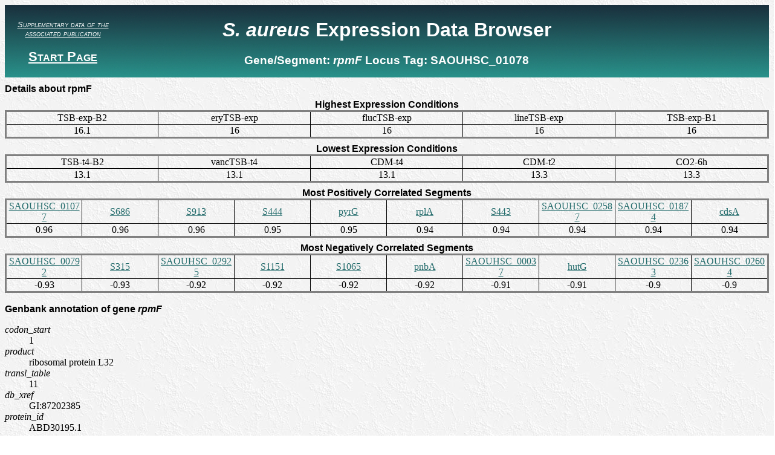

--- FILE ---
content_type: text/html; charset=UTF-8
request_url: http://genome.jouy.inra.fr/cgi-bin/aeb/viewdetail.py?id=rpmF_1041899_1042030_1
body_size: 2027
content:
<html>
	<head>
	<div>
	<title>S. aureus Expression Data Browser</title>
		<link href="http://genome.jouy.inra.fr/aeb/css/aursite.css" rel="stylesheet" type="text/css">
		<script src="http://genome.jouy.inra.fr/aeb/js/prototype.js" type="text/javascript"></script>
		<script src="http://genome.jouy.inra.fr/aeb/js/scriptaculous.js?load=effects,controls" type="text/javascript"></script>
		<script src="http://genome.jouy.inra.fr/aeb/js/aursite_globals.js" type="text/javascript"></script>
		<script src="http://genome.jouy.inra.fr/aeb/js/aursite_functions.js" type="text/javascript"></script>
</div>
	</head>
	<body>
		<div id="header">
<table id="headertable">
	<tbody>
		<tr>
			<td id="tdstartlink"><a href="http://genome.jouy.inra.fr/aeb/supplementary_data.html" id="suplink">Supplementary data of the associated publication</a><br><br><a id="startlink" href="index.py">Start Page</a></td>
			<td id="tdtitle">
			<h1 class="title"><div><span><span style="font-style:italic;">S. aureus</span> Expression Data Browser</span></div></h1>
			<h3 class="subtitle"><div>
				<span>Gene/Segment: <i><span>rpmF</span></i></span>
				<span>Locus Tag: <span>SAOUHSC_01078</span></span>
			</div></h3>
			</td>
			<td id="tdiGOreturn"><!--<h1 class="iGOreturn"> <span metal:define-slot="iGOreturn"></span> </h1>--></td>
		</tr>
	</tbody>
</table>
</div>
		<div>
			
		</div>
		<div id="epxdetails">
			<div class="toggletitle" id="expdetailstoggle">Details about rpmF <!--<a class="togglelink" href="#" onclick="Effect.toggle('expdetailspanel','blind'); return false;">Show/Hide</a>-->
			</div>
			<div id="expdetailspanel">				
				<div class="datatable">
					<table class="datatable">
						<caption>Highest Expression Conditions</caption>
						<tbody>
							<tr>
								<td><span>TSB-exp-B2</span></td><td><span> eryTSB-exp</span></td><td><span> flucTSB-exp</span></td><td><span> lineTSB-exp</span></td><td><span> TSB-exp-B1</span></td>
							</tr>
							<tr>
								<td><span>16.1</span></td><td><span> 16</span></td><td><span> 16</span></td><td><span> 16</span></td><td><span> 16</span></td>
							</tr>
						</tbody>
					</table>
				</div>
				
				<div class="datatable">
					<table class="datatable">
						<caption>Lowest Expression Conditions</caption>
						<tbody>
							<tr>
								<td><span>TSB-t4-B2</span></td><td><span> vancTSB-t4</span></td><td><span> CDM-t4</span></td><td><span> CDM-t2</span></td><td><span> CO2-6h</span></td>
							</tr>
							<tr>
								<td><span>13.1</span></td><td><span> 13.1</span></td><td><span> 13.1</span></td><td><span> 13.3</span></td><td><span> 13.3</span></td>
							</tr>
						</tbody>
					</table>
				</div>
				
				<div class="datatable">
					<table class="datatable">
						<caption>Most Positively Correlated Segments</caption>
						<tbody>
							<tr>
								<td>
									<a href="viewdetail.py?id=NA_1041262_1041819_1">SAOUHSC_01077</a>
								</td><td>
									<a href="viewdetail.py?id=S686_1642353_1642484_-1">S686</a>
								</td><td>
									<a href="viewdetail.py?id=S913_2191670_2191961_-1">S913</a>
								</td><td>
									<a href="viewdetail.py?id=S444_1041820_1041898_1">S444</a>
								</td><td>
									<a href="viewdetail.py?id=pyrG_2190059_2191669_-1">pyrG</a>
								</td><td>
									<a href="viewdetail.py?id=rplA_519287_519979_1">rplA</a>
								</td><td>
									<a href="viewdetail.py?id=S443_1039953_1041150_1">S443</a>
								</td><td>
									<a href="viewdetail.py?id=NA_2378949_2379686_-1">SAOUHSC_02587</a>
								</td><td>
									<a href="viewdetail.py?id=NA_1788485_1788796_-1">SAOUHSC_01874</a>
								</td><td>
									<a href="viewdetail.py?id=cdsA_1185233_1186015_1">cdsA</a>
								</td>
							</tr>
							<tr>
								<td><span>0.96</span></td><td><span> 0.96</span></td><td><span> 0.96</span></td><td><span> 0.95</span></td><td><span> 0.95</span></td><td><span> 0.94</span></td><td><span> 0.94</span></td><td><span> 0.94</span></td><td><span> 0.94</span></td><td><span> 0.94</span></td>
							</tr>
						</tbody>
					</table>
				</div>
				
				<div class="datatable">
					<table class="datatable">
						<caption>Most Negatively Correlated Segments</caption>
						<tbody>
							<tr>
								<td>
									<a href="viewdetail.py?id=NA_773243_774145_-1">SAOUHSC_00792</a>
								</td><td>
									<a href="viewdetail.py?id=S315_773143_773242_-1">S315</a>
								</td><td>
									<a href="viewdetail.py?id=NA_2691116_2691532_1">SAOUHSC_02925</a>
								</td><td>
									<a href="viewdetail.py?id=S1151_2691533_2691610_1">S1151</a>
								</td><td>
									<a href="viewdetail.py?id=S1065_2527411_2527892_1">S1065</a>
								</td><td>
									<a href="viewdetail.py?id=pnbA_2527927_2529279_1">pnbA</a>
								</td><td>
									<a href="viewdetail.py?id=NA_40821_42014_1">SAOUHSC_00037</a>
								</td><td>
									<a href="viewdetail.py?id=hutG_2400206_2401141_-1">hutG</a>
								</td><td>
									<a href="viewdetail.py?id=NA_2184537_2185964_-1">SAOUHSC_02363</a>
								</td><td>
									<a href="viewdetail.py?id=NA_2392776_2393657_-1">SAOUHSC_02604</a>
								</td>
							</tr>
							<tr>
								<td><span>-0.93</span></td><td><span> -0.93</span></td><td><span> -0.92</span></td><td><span> -0.92</span></td><td><span> -0.92</span></td><td><span> -0.92</span></td><td><span> -0.91</span></td><td><span> -0.91</span></td><td><span> -0.9</span></td><td><span> -0.9</span></td>
							</tr>
						</tbody>
					</table>
				</div>
			</div>
		</div>
                
                <div id="genedetails">
                        <div class="toggletitle" id="genedetailstoggle">Genbank annotation of gene <i>rpmF</i> <!--<a class="togglelink" href="#" onclick="Effect.toggle('detailspanel','blind'); return false;">Show/Hide</a>--></div>
                        <div id="genedetailspanel">
                                <dl class="qualifierlist">
                                        
                                                <dt class="qualifiername">codon_start</dt>
                                                <dd class="qualifiervalue">1</dd>
                                        
                                                <dt class="qualifiername">product</dt>
                                                <dd class="qualifiervalue">ribosomal protein L32</dd>
                                        
                                                <dt class="qualifiername">transl_table</dt>
                                                <dd class="qualifiervalue">11</dd>
                                        
                                                <dt class="qualifiername">db_xref</dt>
                                                <dd class="qualifiervalue">GI:87202385</dd>
                                        
                                                <dt class="qualifiername">protein_id</dt>
                                                <dd class="qualifiervalue">ABD30195.1</dd>
                                        
                                </dl>
                        </div>
                </div>
                
                <div id="genesupdetails">
                        <div class="toggletitle" id="genesupdetailstoggle">Additional information for gene <i>rpmF</i> <!--<a class="togglelink" href="#" onclick="Effect.toggle('detailspanel','blind'); return false;">Show/Hide</a>--></div>
                        <div id="genesupdetailspanel">
                                <dl class="supqualifierlist">
                                        <dt class="qualifiername">Seed Annotation</dt>
                                                
                                                        <dd class="qualifiervalue">Protein Metabolism&gt;Protein biosynthesis&gt;Ribosome LSU bacterial&gt;LSU ribosomal protein L32p</dd>
                                                
                                        <dt class="qualifiername">Clusters</dt>
                                        <dd class="qualifiervalue">
                                                
                                                        <a href="index.py?cluster=A157">A157</a>
                                                
                                                        <a href="index.py?cluster=B5">B5</a>
                                                
                                                        <a href="index.py?cluster=C2">C2</a>
                                                
                                        </dd>
                                </dl>
                        </div>
                </div>
			
		<div class="toggletitle" id="plottoggle">Expression Profile of segment <i>rpmF</i> <!--<a class="togglelink" href="#" onclick="Effect.toggle('plotpanel','blind'); return false;">Show/Hide</a>-->
		</div>
		<div class="plotpanel" id="plotpanel">
			<img src="http://genome.jouy.inra.fr/aeb/images/details/rpmF_1041899_1042030_1.png" id="image">
			
		</div>
			
		<div id="regionmap">
			<div class="toggletitle" id="maptoggle">Genomic View of gene/segment <i>rpmF</i> <!--<a class="togglelink" href="#" onclick="Effect.toggle('mappanel','blind'); return false;">Show/Hide</a>-->
			</div>
			<div class="mappanel" id="mappanel">
			<div class="sectionlink">
				<h3><a href="viewsection.py?position=1041964">Browse Genome Context</a></h3>
			</div>
				<div><a href="http://genome.jouy.inra.fr/aeb/genomesectionlegend.png" class="scalename" target="_blanck"><span class="scalename">(Legend)</span></a>
                                <a href="http://genome.jouy.inra.fr/cgi-bin/aeb_rho/viewdetail.py?id=rpmF_1041899_1042030_1#regionmap" class="scalename" target="_self"><span class="scalename">(Show/Hide rho-mutant profiles)</span></a></div>
				<img src="http://genome.jouy.inra.fr/aeb/images/details/rpmF_1041899_1042030_1_map.png" id="image">
				
			<div>
		</div>
		
		<div id="footer">
<div id="copyright">Copyright (c) 2015 - INRA - MaIAGE</div>
</div>
	</body>
</html>


--- FILE ---
content_type: text/css
request_url: http://genome.jouy.inra.fr/aeb/css/aursite.css
body_size: 1206
content:
/*
	Site-wide CSS definitions.
*/
body {
		background-image: url("../icons/lgrey064.jpg");

}

a {
	color: #246C6C;
} 

td#tdstartlink {
	width:15%;
}
td#tdtitle {
	width:70%;
}
td#tdiGOreturnk {
	width:15%;
}


div#header {
	height: 120px;
	background-image: url("../icons/blue029green.jpg");
}

table#headertable{
		width: 100%;
		text-align: center;
}

a#startlink {
	font-family : sans-serif;
	text-align : center;
	font-weight: bold;
	font-variant: small-caps;
	color: #ffffff;
	width : 100%;
        font-size: 140%;
}

a#suplink {
        font-family : sans-serif;
        text-align : center;
        font-style: italic;
        font-variant: small-caps;
        color: #ffffff;
        width : 100%;
        font-size: 80%;
}

.title {
	font-family : sans-serif;
	text-align : center;
	padding-top: 20px;
	color: #ffffff;
	width : 100%;
}

.subtitle {
	font-family : sans-serif;
	text-align : center;
	color: #ffffff;
	width: 100%;
}
	
.error {
	font-family : sans-serif;
	font-weight: bold;
	background-color: #ffdddd;
	width : 100%
}

div#footer {
	height: 50px;
	background-image: url("../icons/img18.gif");
	color: #dddddd;
}

div#copyright {
	padding-top : 10px;
	text-align : center;
	font-family : sans-serif;
	font-size: small;
}

.toggletitle {
	font-family : sans-serif;
	font-weight: bold;
	text-align: left;
	padding-top : 10px;
}

a.togglelink {
	font-family : sans-serif;
	font-variant: small-caps;
	font-size: smaller;
}
/*
	Site-wide Search form.
*/

div#searchformtable {
	width : 100%;
}

table#searchformtable {
	width : 100%;
	font-family: sans-serif;
	font-size: smaller;
	border: thin;
	border-style: solid;
}

td#genesearchform {
	text-align : left;	
}
td#geneextendedsearchform {
        text-align : left;      
}

td#positionsearchform {
	text-align: center;
}

td#clustersearchform {
	text-align: right;
}

div.autocompleter {
	position: absolute;
 	background-color: white;
 	border: 1px solid #888;
 	margin: 0px;
 	padding: 0px;
	
}


div.autocompleter ul {
  list-style-type: none;
  margin: 0px;
  padding: 0px;
  max-height: 20em;
  overflow: auto;
}
 
div.autocompleter ul li.selected {
    background-color: #ffb;
}
 
div.autocompleter ul li {
  list-style-type:none;
  display: block;
  margin: 0;
  padding: 2px;
  cursor: pointer;
}

/*
	Definitions for pages displaying genome sections.
*/
div#navigation {
	padding-top: 10px;
	padding-bottom: 10px;
	text-align : center;
	width : 100%;
}

span#prevsection {
	width: 64px;
	text-align : left;
}

img#image {
	text-align: center;
}

span#nextsection {
	width: 64px;
	text-align: right;
}

span.scalename {
	font-variant: small-caps;
	font-size: small;
	font-family: sans-serif;
	font-weight: bold;
	padding-left: 4px;
	padding-right: 4px;
}


/*
	Table with gene information on index page.
*/
div#detailinfo {
	padding-top : 12px;
	text-align: center;
	/*width: 100%;*/
}

table#detailinfotable {
	border: thick;
	border-style: inset;
	text-align: center;
	width: 100%;
}

td.detailinfoheader  {
	font-family: sans-serif;
	font-weight: bold;
	border-bottom-style: solid;
	border-left-style: solid;
	border-left: thin;
	
	
}

td.locustag   {
	
}

td.detailname {
	
}

td.detaillocation {
	font-family: monospace;
}

td.geneproduct {
	text-align: left;
}

/*
 Defnitions for gene information page elements.
 */
dl.qualifierlist {
	text-align: left;
}

dt.qualifiername {
	font-style: italic;
}

/*
	Definitions for region related elements.
*/ 

div.regiondetails {
	width: 100%;
}

div.detailpanel {
	width: 100%;
}

div.datatable {
	text-align: center;
	width: 100%;
}

table.datatable {
	text-align : center;
	border-style: solid;
	border-width: medium;
	width: 100%;
	margin-top: 8px;
	margin-bottom: 8px;
	border-collapse: collapse;
	table-layout: fixed;
	word-break:break-all;
}

table.datatable caption {
	font-weight: bold;
	font-family: sans-serif;
}

table.datatable td {
	border-style: solid;
	border-width: thin;
}

div.plotpanel, div.mappanel {
	width: 100%;
	text-align: center;
	margin: 10px;
}


--- FILE ---
content_type: text/javascript
request_url: http://genome.jouy.inra.fr/aeb/js/aursite_globals.js
body_size: 17078
content:
/*
 * The following variables are automatically initialized when generating the site.
 */
var allgenenames=[%ALLGENENAMES%];
var alllocustags=[SAOUHSC_00001,SAOUHSC_00002,SAOUHSC_00003,SAOUHSC_00004,SAOUHSC_00005,SAOUHSC_00006,SAOUHSC_00007,SAOUHSC_00008,SAOUHSC_00009,SAOUHSC_00010,SAOUHSC_00012,SAOUHSC_00013,SAOUHSC_00014,SAOUHSC_00015,SAOUHSC_00017,SAOUHSC_00018,SAOUHSC_00019,SAOUHSC_00020,SAOUHSC_00021,SAOUHSC_00022,SAOUHSC_00023,SAOUHSC_00024,SAOUHSC_00025,SAOUHSC_00026,SAOUHSC_00027,SAOUHSC_00028,SAOUHSC_00029,SAOUHSC_00030,SAOUHSC_00031,SAOUHSC_00032,SAOUHSC_00033,SAOUHSC_00034,SAOUHSC_00035,SAOUHSC_00036,SAOUHSC_00037,SAOUHSC_00038,SAOUHSC_00039,SAOUHSC_00040,SAOUHSC_00041,SAOUHSC_00042,SAOUHSC_00043,SAOUHSC_00044,SAOUHSC_00045,SAOUHSC_00046,SAOUHSC_00047,SAOUHSC_00049,SAOUHSC_00050,SAOUHSC_00051,SAOUHSC_00052,SAOUHSC_00053,SAOUHSC_00054,SAOUHSC_00055,SAOUHSC_00056,SAOUHSC_00057,SAOUHSC_00058,SAOUHSC_00060,SAOUHSC_00061,SAOUHSC_00062,SAOUHSC_00064,SAOUHSC_00065,SAOUHSC_00067,SAOUHSC_00069,SAOUHSC_00070,SAOUHSC_00071,SAOUHSC_00072,SAOUHSC_00074,SAOUHSC_00075,SAOUHSC_00076,SAOUHSC_00077,SAOUHSC_00078,SAOUHSC_00079,SAOUHSC_00080,SAOUHSC_00081,SAOUHSC_00082,SAOUHSC_00083,SAOUHSC_00084,SAOUHSC_00085,SAOUHSC_00086,SAOUHSC_00087,SAOUHSC_00088,SAOUHSC_00089,SAOUHSC_00090,SAOUHSC_00091,SAOUHSC_00092,SAOUHSC_00093,SAOUHSC_00094,SAOUHSC_00096,SAOUHSC_00097,SAOUHSC_00099,SAOUHSC_00100,SAOUHSC_00101,SAOUHSC_00102,SAOUHSC_00103,SAOUHSC_00104,SAOUHSC_00105,SAOUHSC_00106,SAOUHSC_00107,SAOUHSC_00108,SAOUHSC_00109,SAOUHSC_00110,SAOUHSC_00111,SAOUHSC_00112,SAOUHSC_00113,SAOUHSC_00114,SAOUHSC_00115,SAOUHSC_00116,SAOUHSC_00117,SAOUHSC_00118,SAOUHSC_00119,SAOUHSC_00120,SAOUHSC_00121,SAOUHSC_00122,SAOUHSC_00123,SAOUHSC_00124,SAOUHSC_00125,SAOUHSC_00126,SAOUHSC_00127,SAOUHSC_00128,SAOUHSC_00129,SAOUHSC_00130,SAOUHSC_00131,SAOUHSC_00132,SAOUHSC_00133,SAOUHSC_00134,SAOUHSC_00135,SAOUHSC_00136,SAOUHSC_00137,SAOUHSC_00138,SAOUHSC_00139,SAOUHSC_00141,SAOUHSC_00142,SAOUHSC_00143,SAOUHSC_00144,SAOUHSC_00145,SAOUHSC_00146,SAOUHSC_00147,SAOUHSC_00148,SAOUHSC_00149,SAOUHSC_00150,SAOUHSC_00151,SAOUHSC_00152,SAOUHSC_00153,SAOUHSC_00154,SAOUHSC_00155,SAOUHSC_00156,SAOUHSC_00157,SAOUHSC_00158,SAOUHSC_00160,SAOUHSC_00161,SAOUHSC_00162,SAOUHSC_00163,SAOUHSC_00164,SAOUHSC_00166,SAOUHSC_00167,SAOUHSC_00168,SAOUHSC_00169,SAOUHSC_00170,SAOUHSC_00171,SAOUHSC_00172,SAOUHSC_00173,SAOUHSC_00174,SAOUHSC_00175,SAOUHSC_00176,SAOUHSC_00177,SAOUHSC_00178,SAOUHSC_00179,SAOUHSC_00180,SAOUHSC_00181,SAOUHSC_00182,SAOUHSC_00183,SAOUHSC_00184,SAOUHSC_00185,SAOUHSC_00186,SAOUHSC_00187,SAOUHSC_00188,SAOUHSC_00189,SAOUHSC_00190,SAOUHSC_00191,SAOUHSC_00192,SAOUHSC_00193,SAOUHSC_00194,SAOUHSC_00195,SAOUHSC_00196,SAOUHSC_00197,SAOUHSC_00198,SAOUHSC_00199,SAOUHSC_00200,SAOUHSC_00201,SAOUHSC_00202,SAOUHSC_00203,SAOUHSC_00204,SAOUHSC_00205,SAOUHSC_00206,SAOUHSC_00208,SAOUHSC_00209,SAOUHSC_00211,SAOUHSC_00212,SAOUHSC_00213,SAOUHSC_00214,SAOUHSC_00215,SAOUHSC_00216,SAOUHSC_00217,SAOUHSC_00218,SAOUHSC_00219,SAOUHSC_00220,SAOUHSC_00221,SAOUHSC_00222,SAOUHSC_00223,SAOUHSC_00225,SAOUHSC_00226,SAOUHSC_00227,SAOUHSC_00228,SAOUHSC_00229,SAOUHSC_00230,SAOUHSC_00231,SAOUHSC_00232,SAOUHSC_00233,SAOUHSC_00234,SAOUHSC_00235,SAOUHSC_00236,SAOUHSC_00237,SAOUHSC_00238,SAOUHSC_00239,SAOUHSC_00240,SAOUHSC_00241,SAOUHSC_00242,SAOUHSC_00243,SAOUHSC_00244,SAOUHSC_00245,SAOUHSC_00246,SAOUHSC_00247,SAOUHSC_00248,SAOUHSC_00249,SAOUHSC_00250,SAOUHSC_00251,SAOUHSC_00253,SAOUHSC_00254,SAOUHSC_00255,SAOUHSC_00256,SAOUHSC_00257,SAOUHSC_00258,SAOUHSC_00259,SAOUHSC_00260,SAOUHSC_00261,SAOUHSC_00262,SAOUHSC_00264,SAOUHSC_00265,SAOUHSC_00266,SAOUHSC_00267,SAOUHSC_00268,SAOUHSC_00269,SAOUHSC_00270,SAOUHSC_00271,SAOUHSC_00272,SAOUHSC_00274,SAOUHSC_00275,SAOUHSC_00276,SAOUHSC_00277,SAOUHSC_00278,SAOUHSC_00279,SAOUHSC_00280,SAOUHSC_00281,SAOUHSC_00282,SAOUHSC_00284,SAOUHSC_00285,SAOUHSC_00287,SAOUHSC_00289,SAOUHSC_00290,SAOUHSC_00291,SAOUHSC_00292,SAOUHSC_00293,SAOUHSC_00294,SAOUHSC_00295,SAOUHSC_00296,SAOUHSC_00297,SAOUHSC_00298,SAOUHSC_00299,SAOUHSC_00300,SAOUHSC_00301,SAOUHSC_00302,SAOUHSC_00303,SAOUHSC_00304,SAOUHSC_00305,SAOUHSC_00306,SAOUHSC_00307,SAOUHSC_00308,SAOUHSC_00309,SAOUHSC_00310,SAOUHSC_00311,SAOUHSC_00312,SAOUHSC_00313,SAOUHSC_00314,SAOUHSC_00315,SAOUHSC_00316,SAOUHSC_00317,SAOUHSC_00318,SAOUHSC_00319,SAOUHSC_00320,SAOUHSC_00322,SAOUHSC_00323,SAOUHSC_00324,SAOUHSC_00325,SAOUHSC_00326,SAOUHSC_00327,SAOUHSC_00328,SAOUHSC_00329,SAOUHSC_00330,SAOUHSC_00331,SAOUHSC_00332,SAOUHSC_00333,SAOUHSC_00334,SAOUHSC_00335,SAOUHSC_00336,SAOUHSC_00337,SAOUHSC_00338,SAOUHSC_00339,SAOUHSC_00340,SAOUHSC_00341,SAOUHSC_00342,SAOUHSC_00344,SAOUHSC_00345,SAOUHSC_00346,SAOUHSC_00347,SAOUHSC_00348,SAOUHSC_00349,SAOUHSC_00350,SAOUHSC_00351,SAOUHSC_00352,SAOUHSC_00353,SAOUHSC_00354,SAOUHSC_00355,SAOUHSC_00356,SAOUHSC_00357,SAOUHSC_00358,SAOUHSC_00359,SAOUHSC_00360,SAOUHSC_00362,SAOUHSC_00363,SAOUHSC_00364,SAOUHSC_00365,SAOUHSC_00366,SAOUHSC_00367,SAOUHSC_00368,SAOUHSC_00369,SAOUHSC_00370,SAOUHSC_00371,SAOUHSC_00372,SAOUHSC_00373,SAOUHSC_00374,SAOUHSC_00375,SAOUHSC_00376,SAOUHSC_00377,SAOUHSC_00378,SAOUHSC_00380,SAOUHSC_00381,SAOUHSC_00382,SAOUHSC_00383,SAOUHSC_00384,SAOUHSC_00386,SAOUHSC_00387,SAOUHSC_00389,SAOUHSC_00390,SAOUHSC_00391,SAOUHSC_00392,SAOUHSC_00393,SAOUHSC_00394,SAOUHSC_00395,SAOUHSC_00396,SAOUHSC_00397,SAOUHSC_00398,SAOUHSC_00399,SAOUHSC_00400,SAOUHSC_00401,SAOUHSC_00402,SAOUHSC_00404,SAOUHSC_00405,SAOUHSC_00406,SAOUHSC_00407,SAOUHSC_00408,SAOUHSC_00409,SAOUHSC_00410,SAOUHSC_00411,SAOUHSC_00412,SAOUHSC_00413,SAOUHSC_00414,SAOUHSC_00415,SAOUHSC_00416,SAOUHSC_00417,SAOUHSC_00418,SAOUHSC_00420,SAOUHSC_00421,SAOUHSC_00422,SAOUHSC_00423,SAOUHSC_00424,SAOUHSC_00426,SAOUHSC_00427,SAOUHSC_00428,SAOUHSC_00429,SAOUHSC_00430,SAOUHSC_00431,SAOUHSC_00433,SAOUHSC_00434,SAOUHSC_00435,SAOUHSC_00436,SAOUHSC_00437,SAOUHSC_00438,SAOUHSC_00439,SAOUHSC_00440,SAOUHSC_00441,SAOUHSC_00442,SAOUHSC_00444,SAOUHSC_00445,SAOUHSC_00446,SAOUHSC_00450,SAOUHSC_00451,SAOUHSC_00452,SAOUHSC_00453,SAOUHSC_00454,SAOUHSC_00455,SAOUHSC_00456,SAOUHSC_00457,SAOUHSC_00458,SAOUHSC_00459,SAOUHSC_00460,SAOUHSC_00461,SAOUHSC_00462,SAOUHSC_00463,SAOUHSC_00464,SAOUHSC_00465,SAOUHSC_00466,SAOUHSC_00467,SAOUHSC_00468,SAOUHSC_00469,SAOUHSC_00470,SAOUHSC_00471,SAOUHSC_00472,SAOUHSC_00473,SAOUHSC_00474,SAOUHSC_00475,SAOUHSC_00477,SAOUHSC_00479,SAOUHSC_00480,SAOUHSC_00481,SAOUHSC_00482,SAOUHSC_00483,SAOUHSC_00484,SAOUHSC_00485,SAOUHSC_00486,SAOUHSC_00487,SAOUHSC_00488,SAOUHSC_00489,SAOUHSC_00490,SAOUHSC_00491,SAOUHSC_00492,SAOUHSC_00493,SAOUHSC_00497,SAOUHSC_00499,SAOUHSC_00500,SAOUHSC_00501,SAOUHSC_00502,SAOUHSC_00503,SAOUHSC_00504,SAOUHSC_00505,SAOUHSC_00506,SAOUHSC_00507,SAOUHSC_00508,SAOUHSC_00509,SAOUHSC_00510,SAOUHSC_00511,SAOUHSC_00512,SAOUHSC_00513,SAOUHSC_00514,SAOUHSC_00515,SAOUHSC_00516,SAOUHSC_00517,SAOUHSC_00518,SAOUHSC_00519,SAOUHSC_00520,SAOUHSC_00521,SAOUHSC_00523,SAOUHSC_00524,SAOUHSC_00525,SAOUHSC_00526,SAOUHSC_00527,SAOUHSC_00528,SAOUHSC_00529,SAOUHSC_00530,SAOUHSC_00531,SAOUHSC_00532,SAOUHSC_00533,SAOUHSC_00534,SAOUHSC_00535,SAOUHSC_00536,SAOUHSC_00537,SAOUHSC_00538,SAOUHSC_00539,SAOUHSC_00540,SAOUHSC_00541,SAOUHSC_00542,SAOUHSC_00543,SAOUHSC_00544,SAOUHSC_00545,SAOUHSC_00547,SAOUHSC_00548,SAOUHSC_00549,SAOUHSC_00550,SAOUHSC_00551,SAOUHSC_00552,SAOUHSC_00553,SAOUHSC_00554,SAOUHSC_00555,SAOUHSC_00556,SAOUHSC_00557,SAOUHSC_00558,SAOUHSC_00559,SAOUHSC_00560,SAOUHSC_00561,SAOUHSC_00562,SAOUHSC_00564,SAOUHSC_00565,SAOUHSC_00567,SAOUHSC_00569,SAOUHSC_00571,SAOUHSC_00572,SAOUHSC_00573,SAOUHSC_00574,SAOUHSC_00575,SAOUHSC_00577,SAOUHSC_00578,SAOUHSC_00579,SAOUHSC_00580,SAOUHSC_00581,SAOUHSC_00582,SAOUHSC_00583,SAOUHSC_00584,SAOUHSC_00585,SAOUHSC_00586,SAOUHSC_00587,SAOUHSC_00588,SAOUHSC_00589,SAOUHSC_00591,SAOUHSC_00592,SAOUHSC_00593,SAOUHSC_00595,SAOUHSC_00596,SAOUHSC_00598,SAOUHSC_00599,SAOUHSC_00600,SAOUHSC_00602,SAOUHSC_00603,SAOUHSC_00604,SAOUHSC_00605,SAOUHSC_00606,SAOUHSC_00607,SAOUHSC_00608,SAOUHSC_00609,SAOUHSC_00610,SAOUHSC_00611,SAOUHSC_00612,SAOUHSC_00613,SAOUHSC_00614,SAOUHSC_00615,SAOUHSC_00616,SAOUHSC_00617,SAOUHSC_00618,SAOUHSC_00619,SAOUHSC_00620,SAOUHSC_00621,SAOUHSC_00622,SAOUHSC_00624,SAOUHSC_00625,SAOUHSC_00626,SAOUHSC_00627,SAOUHSC_00628,SAOUHSC_00629,SAOUHSC_00630,SAOUHSC_00632,SAOUHSC_00633,SAOUHSC_00634,SAOUHSC_00636,SAOUHSC_00637,SAOUHSC_00638,SAOUHSC_00639,SAOUHSC_00640,SAOUHSC_00641,SAOUHSC_00642,SAOUHSC_00643,SAOUHSC_00644,SAOUHSC_00645,SAOUHSC_00646,SAOUHSC_00647,SAOUHSC_00648,SAOUHSC_00650,SAOUHSC_00651,SAOUHSC_00652,SAOUHSC_00653,SAOUHSC_00654,SAOUHSC_00655,SAOUHSC_00656,SAOUHSC_00658,SAOUHSC_00659,SAOUHSC_00660,SAOUHSC_00661,SAOUHSC_00662,SAOUHSC_00663,SAOUHSC_00664,SAOUHSC_00665,SAOUHSC_00666,SAOUHSC_00667,SAOUHSC_00668,SAOUHSC_00669,SAOUHSC_00670,SAOUHSC_00671,SAOUHSC_00672,SAOUHSC_00673,SAOUHSC_00674,SAOUHSC_00675,SAOUHSC_00676,SAOUHSC_00677,SAOUHSC_00678,SAOUHSC_00679,SAOUHSC_00680,SAOUHSC_00681,SAOUHSC_00682,SAOUHSC_00683,SAOUHSC_00684,SAOUHSC_00685,SAOUHSC_00686,SAOUHSC_00687,SAOUHSC_00688,SAOUHSC_00689,SAOUHSC_00690,SAOUHSC_00691,SAOUHSC_00692,SAOUHSC_00693,SAOUHSC_00694,SAOUHSC_00695,SAOUHSC_00696,SAOUHSC_00697,SAOUHSC_00698,SAOUHSC_00699,SAOUHSC_00700,SAOUHSC_00701,SAOUHSC_00702,SAOUHSC_00703,SAOUHSC_00704,SAOUHSC_00705,SAOUHSC_00706,SAOUHSC_00707,SAOUHSC_00708,SAOUHSC_00709,SAOUHSC_00710,SAOUHSC_00711,SAOUHSC_00712,SAOUHSC_00713,SAOUHSC_00714,SAOUHSC_00715,SAOUHSC_00716,SAOUHSC_00717,SAOUHSC_00718,SAOUHSC_00719,SAOUHSC_00720,SAOUHSC_00721,SAOUHSC_00722,SAOUHSC_00723,SAOUHSC_00724,SAOUHSC_00725,SAOUHSC_00726,SAOUHSC_00727,SAOUHSC_00728,SAOUHSC_00729,SAOUHSC_00730,SAOUHSC_00731,SAOUHSC_00732,SAOUHSC_00733,SAOUHSC_00734,SAOUHSC_00735,SAOUHSC_00736,SAOUHSC_00737,SAOUHSC_00738,SAOUHSC_00739,SAOUHSC_00740,SAOUHSC_00741,SAOUHSC_00742,SAOUHSC_00743,SAOUHSC_00744,SAOUHSC_00745,SAOUHSC_00746,SAOUHSC_00747,SAOUHSC_00748,SAOUHSC_00749,SAOUHSC_00751,SAOUHSC_00752,SAOUHSC_00753,SAOUHSC_00754,SAOUHSC_00755,SAOUHSC_00756,SAOUHSC_00757,SAOUHSC_00758,SAOUHSC_00759,SAOUHSC_00760,SAOUHSC_00762,SAOUHSC_00763,SAOUHSC_00764,SAOUHSC_00765,SAOUHSC_00766,SAOUHSC_00767,SAOUHSC_00769,SAOUHSC_00770,SAOUHSC_00771,SAOUHSC_00772,SAOUHSC_00773,SAOUHSC_00774,SAOUHSC_00775,SAOUHSC_00776,SAOUHSC_00778,SAOUHSC_00779,SAOUHSC_00780,SAOUHSC_00781,SAOUHSC_00782,SAOUHSC_00783,SAOUHSC_00784,SAOUHSC_00785,SAOUHSC_00786,SAOUHSC_00787,SAOUHSC_00788,SAOUHSC_00789,SAOUHSC_00790,SAOUHSC_00792,SAOUHSC_00793,SAOUHSC_00794,SAOUHSC_00795,SAOUHSC_00796,SAOUHSC_00797,SAOUHSC_00798,SAOUHSC_00799,SAOUHSC_00800,SAOUHSC_00801,SAOUHSC_00802,SAOUHSC_00803,SAOUHSC_00804,SAOUHSC_00805,SAOUHSC_00806,SAOUHSC_00807,SAOUHSC_00808,SAOUHSC_00809,SAOUHSC_00810,SAOUHSC_00811,SAOUHSC_00812,SAOUHSC_00813,SAOUHSC_00814,SAOUHSC_00816,SAOUHSC_00817,SAOUHSC_00818,SAOUHSC_00819,SAOUHSC_00820,SAOUHSC_00821,SAOUHSC_00822,SAOUHSC_00823,SAOUHSC_00824,SAOUHSC_00825,SAOUHSC_00826,SAOUHSC_00827,SAOUHSC_00828,SAOUHSC_00830,SAOUHSC_00831,SAOUHSC_00832,SAOUHSC_00833,SAOUHSC_00834,SAOUHSC_00835,SAOUHSC_00836,SAOUHSC_00837,SAOUHSC_00838,SAOUHSC_00839,SAOUHSC_00840,SAOUHSC_00841,SAOUHSC_00842,SAOUHSC_00843,SAOUHSC_00844,SAOUHSC_00845,SAOUHSC_00846,SAOUHSC_00847,SAOUHSC_00848,SAOUHSC_00849,SAOUHSC_00850,SAOUHSC_00851,SAOUHSC_00852,SAOUHSC_00853,SAOUHSC_00854,SAOUHSC_00855,SAOUHSC_00857,SAOUHSC_00858,SAOUHSC_00859,SAOUHSC_00860,SAOUHSC_00861,SAOUHSC_00862,SAOUHSC_00863,SAOUHSC_00864,SAOUHSC_00865,SAOUHSC_00866,SAOUHSC_00867,SAOUHSC_00868,SAOUHSC_00869,SAOUHSC_00870,SAOUHSC_00871,SAOUHSC_00872,SAOUHSC_00873,SAOUHSC_00874,SAOUHSC_00875,SAOUHSC_00876,SAOUHSC_00877,SAOUHSC_00878,SAOUHSC_00879,SAOUHSC_00880,SAOUHSC_00881,SAOUHSC_00882,SAOUHSC_00883,SAOUHSC_00884,SAOUHSC_00885,SAOUHSC_00886,SAOUHSC_00887,SAOUHSC_00888,SAOUHSC_00889,SAOUHSC_00890,SAOUHSC_00891,SAOUHSC_00892,SAOUHSC_00893,SAOUHSC_00894,SAOUHSC_00895,SAOUHSC_00896,SAOUHSC_00897,SAOUHSC_00898,SAOUHSC_00899,SAOUHSC_00900,SAOUHSC_00901,SAOUHSC_00902,SAOUHSC_00903,SAOUHSC_00904,SAOUHSC_00905,SAOUHSC_00906,SAOUHSC_00907,SAOUHSC_00908,SAOUHSC_00909,SAOUHSC_00910,SAOUHSC_00911,SAOUHSC_00912,SAOUHSC_00913,SAOUHSC_00914,SAOUHSC_00915,SAOUHSC_00916,SAOUHSC_00917,SAOUHSC_00918,SAOUHSC_00919,SAOUHSC_00920,SAOUHSC_00921,SAOUHSC_00922,SAOUHSC_00923,SAOUHSC_00924,SAOUHSC_00925,SAOUHSC_00926,SAOUHSC_00927,SAOUHSC_00928,SAOUHSC_00929,SAOUHSC_00930,SAOUHSC_00931,SAOUHSC_00932,SAOUHSC_00933,SAOUHSC_00934,SAOUHSC_00935,SAOUHSC_00936,SAOUHSC_00937,SAOUHSC_00938,SAOUHSC_00939,SAOUHSC_00940,SAOUHSC_00941,SAOUHSC_00942,SAOUHSC_00943,SAOUHSC_00944,SAOUHSC_00945,SAOUHSC_00946,SAOUHSC_00947,SAOUHSC_00948,SAOUHSC_00949,SAOUHSC_00950,SAOUHSC_00951,SAOUHSC_00952,SAOUHSC_00953,SAOUHSC_00954,SAOUHSC_00955,SAOUHSC_00956,SAOUHSC_00957,SAOUHSC_00958,SAOUHSC_00959,SAOUHSC_00960,SAOUHSC_00961,SAOUHSC_00962,SAOUHSC_00963,SAOUHSC_00964,SAOUHSC_00965,SAOUHSC_00966,SAOUHSC_00967,SAOUHSC_00968,SAOUHSC_00969,SAOUHSC_00970,SAOUHSC_00971,SAOUHSC_00972,SAOUHSC_00973,SAOUHSC_00974,SAOUHSC_00975,SAOUHSC_00976,SAOUHSC_00977,SAOUHSC_00978,SAOUHSC_00979,SAOUHSC_00980,SAOUHSC_00981,SAOUHSC_00982,SAOUHSC_00983,SAOUHSC_00984,SAOUHSC_00985,SAOUHSC_00986,SAOUHSC_00987,SAOUHSC_00988,SAOUHSC_00989,SAOUHSC_00991,SAOUHSC_00992,SAOUHSC_00993,SAOUHSC_00994,SAOUHSC_00995,SAOUHSC_00996,SAOUHSC_00997,SAOUHSC_00998,SAOUHSC_00999,SAOUHSC_01000,SAOUHSC_01001,SAOUHSC_01002,SAOUHSC_01003,SAOUHSC_01005,SAOUHSC_01007,SAOUHSC_01008,SAOUHSC_01009,SAOUHSC_01010,SAOUHSC_01011,SAOUHSC_01012,SAOUHSC_01013,SAOUHSC_01014,SAOUHSC_01015,SAOUHSC_01016,SAOUHSC_01017,SAOUHSC_01018,SAOUHSC_01019,SAOUHSC_01021,SAOUHSC_01022,SAOUHSC_01023,SAOUHSC_01024,SAOUHSC_01025,SAOUHSC_01026,SAOUHSC_01027,SAOUHSC_01028,SAOUHSC_01029,SAOUHSC_01030,SAOUHSC_01031,SAOUHSC_01032,SAOUHSC_01034,SAOUHSC_01035,SAOUHSC_01036,SAOUHSC_01037,SAOUHSC_01038,SAOUHSC_01039,SAOUHSC_01040,SAOUHSC_01041,SAOUHSC_01042,SAOUHSC_01043,SAOUHSC_01044,SAOUHSC_01045,SAOUHSC_01046,SAOUHSC_01047,SAOUHSC_01048,SAOUHSC_01049,SAOUHSC_01050,SAOUHSC_01051,SAOUHSC_01053,SAOUHSC_01054,SAOUHSC_01055,SAOUHSC_01057,SAOUHSC_01058,SAOUHSC_01060,SAOUHSC_01061,SAOUHSC_01062,SAOUHSC_01063,SAOUHSC_01064,SAOUHSC_01065,SAOUHSC_01066,SAOUHSC_01067,SAOUHSC_01068,SAOUHSC_01069,SAOUHSC_01070,SAOUHSC_01071,SAOUHSC_01072,SAOUHSC_01073,SAOUHSC_01074,SAOUHSC_01075,SAOUHSC_01076,SAOUHSC_01077,SAOUHSC_01078,SAOUHSC_01079,SAOUHSC_01081,SAOUHSC_01082,SAOUHSC_01084,SAOUHSC_01085,SAOUHSC_01086,SAOUHSC_01087,SAOUHSC_01088,SAOUHSC_01089,SAOUHSC_01090,SAOUHSC_01091,SAOUHSC_01092,SAOUHSC_01093,SAOUHSC_01095,SAOUHSC_01096,SAOUHSC_01097,SAOUHSC_01098,SAOUHSC_01099,SAOUHSC_01100,SAOUHSC_01101,SAOUHSC_01102,SAOUHSC_01103,SAOUHSC_01104,SAOUHSC_01105,SAOUHSC_01106,SAOUHSC_01107,SAOUHSC_01108,SAOUHSC_01109,SAOUHSC_01110,SAOUHSC_01111,SAOUHSC_01112,SAOUHSC_01113,SAOUHSC_01114,SAOUHSC_01115,SAOUHSC_01118,SAOUHSC_01119,SAOUHSC_01120,SAOUHSC_01121,SAOUHSC_01122,SAOUHSC_01123,SAOUHSC_01124,SAOUHSC_01125,SAOUHSC_01127,SAOUHSC_01128,SAOUHSC_01129,SAOUHSC_01130,SAOUHSC_01131,SAOUHSC_01133,SAOUHSC_01134,SAOUHSC_01135,SAOUHSC_01136,SAOUHSC_01137,SAOUHSC_01138,SAOUHSC_01139,SAOUHSC_01140,SAOUHSC_01141,SAOUHSC_01142,SAOUHSC_01143,SAOUHSC_01144,SAOUHSC_01145,SAOUHSC_01146,SAOUHSC_01147,SAOUHSC_01148,SAOUHSC_01149,SAOUHSC_01150,SAOUHSC_01152,SAOUHSC_01153,SAOUHSC_01154,SAOUHSC_01155,SAOUHSC_01156,SAOUHSC_01158,SAOUHSC_01159,SAOUHSC_01160,SAOUHSC_01161,SAOUHSC_01162,SAOUHSC_01163,SAOUHSC_01164,SAOUHSC_01165,SAOUHSC_01166,SAOUHSC_01168,SAOUHSC_01169,SAOUHSC_01170,SAOUHSC_01171,SAOUHSC_01172,SAOUHSC_01173,SAOUHSC_01174,SAOUHSC_01175,SAOUHSC_01176,SAOUHSC_01177,SAOUHSC_01178,SAOUHSC_01179,SAOUHSC_01180,SAOUHSC_01181,SAOUHSC_01182,SAOUHSC_01183,SAOUHSC_01184,SAOUHSC_01185,SAOUHSC_01186,SAOUHSC_01187,SAOUHSC_01188,SAOUHSC_01189,SAOUHSC_01190,SAOUHSC_01191,SAOUHSC_01192,SAOUHSC_01193,SAOUHSC_01194,SAOUHSC_01196,SAOUHSC_01197,SAOUHSC_01198,SAOUHSC_01199,SAOUHSC_01200,SAOUHSC_01201,SAOUHSC_01203,SAOUHSC_01204,SAOUHSC_01205,SAOUHSC_01206,SAOUHSC_01207,SAOUHSC_01208,SAOUHSC_01209,SAOUHSC_01210,SAOUHSC_01211,SAOUHSC_01212,SAOUHSC_01213,SAOUHSC_01214,SAOUHSC_01215,SAOUHSC_01216,SAOUHSC_01218,SAOUHSC_01219,SAOUHSC_01220,SAOUHSC_01221,SAOUHSC_01222,SAOUHSC_01223,SAOUHSC_01224,SAOUHSC_01225,SAOUHSC_01226,SAOUHSC_01228,SAOUHSC_01230,SAOUHSC_01232,SAOUHSC_01233,SAOUHSC_01234,SAOUHSC_01235,SAOUHSC_01236,SAOUHSC_01237,SAOUHSC_01238,SAOUHSC_01239,SAOUHSC_01240,SAOUHSC_01241,SAOUHSC_01242,SAOUHSC_01243,SAOUHSC_01244,SAOUHSC_01245,SAOUHSC_01246,SAOUHSC_01247,SAOUHSC_01248,SAOUHSC_01249,SAOUHSC_01250,SAOUHSC_01251,SAOUHSC_01252,SAOUHSC_01253,SAOUHSC_01254,SAOUHSC_01255,SAOUHSC_01256,SAOUHSC_01257,SAOUHSC_01258,SAOUHSC_01259,SAOUHSC_01260,SAOUHSC_01261,SAOUHSC_01262,SAOUHSC_01263,SAOUHSC_01264,SAOUHSC_01265,SAOUHSC_01266,SAOUHSC_01267,SAOUHSC_01268,SAOUHSC_01269,SAOUHSC_01270,SAOUHSC_01271,SAOUHSC_01272,SAOUHSC_01273,SAOUHSC_01274,SAOUHSC_01275,SAOUHSC_01276,SAOUHSC_01278,SAOUHSC_01279,SAOUHSC_01280,SAOUHSC_01281,SAOUHSC_01282,SAOUHSC_01283,SAOUHSC_01284,SAOUHSC_01285,SAOUHSC_01287,SAOUHSC_01288,SAOUHSC_01289,SAOUHSC_01290,SAOUHSC_01291,SAOUHSC_01292,SAOUHSC_01293,SAOUHSC_01294,SAOUHSC_01295,SAOUHSC_01296,SAOUHSC_01297,SAOUHSC_01298,SAOUHSC_01299,SAOUHSC_01300,SAOUHSC_01301,SAOUHSC_01302,SAOUHSC_01303,SAOUHSC_01304,SAOUHSC_01305,SAOUHSC_01306,SAOUHSC_01307,SAOUHSC_01309,SAOUHSC_01310,SAOUHSC_01311,SAOUHSC_01312,SAOUHSC_01313,SAOUHSC_01314,SAOUHSC_01315,SAOUHSC_01316,SAOUHSC_01317,SAOUHSC_01318,SAOUHSC_01319,SAOUHSC_01320,SAOUHSC_01321,SAOUHSC_01322,SAOUHSC_01323,SAOUHSC_01324,SAOUHSC_01325,SAOUHSC_01326,SAOUHSC_01327,SAOUHSC_01328,SAOUHSC_01329,SAOUHSC_01330,SAOUHSC_01331,SAOUHSC_01332,SAOUHSC_01333,SAOUHSC_01334,SAOUHSC_01336,SAOUHSC_01337,SAOUHSC_01338,SAOUHSC_01339,SAOUHSC_01340,SAOUHSC_01341,SAOUHSC_01342,SAOUHSC_01343,SAOUHSC_01344,SAOUHSC_01346,SAOUHSC_01347,SAOUHSC_01348,SAOUHSC_01349,SAOUHSC_01350,SAOUHSC_01351,SAOUHSC_01352,SAOUHSC_01353,SAOUHSC_01354,SAOUHSC_01356,SAOUHSC_01357,SAOUHSC_01358,SAOUHSC_01359,SAOUHSC_01360,SAOUHSC_01361,SAOUHSC_01362,SAOUHSC_01363,SAOUHSC_01364,SAOUHSC_01365,SAOUHSC_01366,SAOUHSC_01367,SAOUHSC_01368,SAOUHSC_01369,SAOUHSC_01370,SAOUHSC_01371,SAOUHSC_01372,SAOUHSC_01373,SAOUHSC_01374,SAOUHSC_01375,SAOUHSC_01376,SAOUHSC_01377,SAOUHSC_01378,SAOUHSC_01379,SAOUHSC_01380,SAOUHSC_01381,SAOUHSC_01382,SAOUHSC_01383,SAOUHSC_01384,SAOUHSC_01385,SAOUHSC_01386,SAOUHSC_01387,SAOUHSC_01388,SAOUHSC_01389,SAOUHSC_01390,SAOUHSC_01391,SAOUHSC_01392,SAOUHSC_01394,SAOUHSC_01395,SAOUHSC_01396,SAOUHSC_01397,SAOUHSC_01398,SAOUHSC_01399,SAOUHSC_01400,SAOUHSC_01401,SAOUHSC_01402,SAOUHSC_01403,SAOUHSC_01404,SAOUHSC_01405,SAOUHSC_01406,SAOUHSC_01407,SAOUHSC_01408,SAOUHSC_01409,SAOUHSC_01410,SAOUHSC_01411,SAOUHSC_01412,SAOUHSC_01413,SAOUHSC_01414,SAOUHSC_01415,SAOUHSC_01416,SAOUHSC_01418,SAOUHSC_01419,SAOUHSC_01420,SAOUHSC_01421,SAOUHSC_01422,SAOUHSC_01423,SAOUHSC_01424,SAOUHSC_01425,SAOUHSC_01427,SAOUHSC_01428,SAOUHSC_01429,SAOUHSC_01430,SAOUHSC_01431,SAOUHSC_01432,SAOUHSC_01433,SAOUHSC_01434,SAOUHSC_01435,SAOUHSC_01436,SAOUHSC_01437,SAOUHSC_01438,SAOUHSC_01439,SAOUHSC_01440,SAOUHSC_01441,SAOUHSC_01442,SAOUHSC_01443,SAOUHSC_01447,SAOUHSC_01448,SAOUHSC_01450,SAOUHSC_01451,SAOUHSC_01452,SAOUHSC_01454,SAOUHSC_01455,SAOUHSC_01456,SAOUHSC_01458,SAOUHSC_01459,SAOUHSC_01460,SAOUHSC_01462,SAOUHSC_01463,SAOUHSC_01464,SAOUHSC_01465,SAOUHSC_01466,SAOUHSC_01467,SAOUHSC_01468,SAOUHSC_01469,SAOUHSC_01470,SAOUHSC_01471,SAOUHSC_01472,SAOUHSC_01473,SAOUHSC_01474,SAOUHSC_01475,SAOUHSC_01476,SAOUHSC_01477,SAOUHSC_01478,SAOUHSC_01479,SAOUHSC_01480,SAOUHSC_01481,SAOUHSC_01482,SAOUHSC_01483,SAOUHSC_01484,SAOUHSC_01485,SAOUHSC_01486,SAOUHSC_01487,SAOUHSC_01488,SAOUHSC_01489,SAOUHSC_01490,SAOUHSC_01491,SAOUHSC_01492,SAOUHSC_01493,SAOUHSC_01494,SAOUHSC_01495,SAOUHSC_01496,SAOUHSC_01497,SAOUHSC_01499,SAOUHSC_01500,SAOUHSC_01501,SAOUHSC_01502,SAOUHSC_01503,SAOUHSC_01504,SAOUHSC_01505,SAOUHSC_01507,SAOUHSC_01508,SAOUHSC_01510,SAOUHSC_01511,SAOUHSC_01512,SAOUHSC_01513,SAOUHSC_01514,SAOUHSC_01515,SAOUHSC_01516,SAOUHSC_01517,SAOUHSC_01518,SAOUHSC_01519,SAOUHSC_01520,SAOUHSC_01521,SAOUHSC_01522,SAOUHSC_01523,SAOUHSC_01524,SAOUHSC_01525,SAOUHSC_01526,SAOUHSC_01527,SAOUHSC_01528,SAOUHSC_01529,SAOUHSC_01530,SAOUHSC_01531,SAOUHSC_01532,SAOUHSC_01533,SAOUHSC_01535,SAOUHSC_01536,SAOUHSC_01537,SAOUHSC_01538,SAOUHSC_01539,SAOUHSC_01540,SAOUHSC_01541,SAOUHSC_01542,SAOUHSC_01543,SAOUHSC_01544,SAOUHSC_01545,SAOUHSC_01546,SAOUHSC_01547,SAOUHSC_01548,SAOUHSC_01549,SAOUHSC_01550,SAOUHSC_01551,SAOUHSC_01552,SAOUHSC_01553,SAOUHSC_01554,SAOUHSC_01555,SAOUHSC_01556,SAOUHSC_01557,SAOUHSC_01558,SAOUHSC_01559,SAOUHSC_01560,SAOUHSC_01561,SAOUHSC_01562,SAOUHSC_01563,SAOUHSC_01565,SAOUHSC_01566,SAOUHSC_01567,SAOUHSC_01568,SAOUHSC_01569,SAOUHSC_01570,SAOUHSC_01571,SAOUHSC_01572,SAOUHSC_01573,SAOUHSC_01574,SAOUHSC_01575,SAOUHSC_01576,SAOUHSC_01577,SAOUHSC_01578,SAOUHSC_01579,SAOUHSC_01580,SAOUHSC_01582,SAOUHSC_01583,SAOUHSC_01584,SAOUHSC_01585,SAOUHSC_01586,SAOUHSC_01587,SAOUHSC_01588,SAOUHSC_01589,SAOUHSC_01590,SAOUHSC_01591,SAOUHSC_01592,SAOUHSC_01593,SAOUHSC_01594,SAOUHSC_01595,SAOUHSC_01596,SAOUHSC_01597,SAOUHSC_01598,SAOUHSC_01599,SAOUHSC_01600,SAOUHSC_01601,SAOUHSC_01602,SAOUHSC_01603,SAOUHSC_01604,SAOUHSC_01605,SAOUHSC_01606,SAOUHSC_01607,SAOUHSC_01608,SAOUHSC_01609,SAOUHSC_01610,SAOUHSC_01611,SAOUHSC_01612,SAOUHSC_01613,SAOUHSC_01614,SAOUHSC_01615,SAOUHSC_01617,SAOUHSC_01618,SAOUHSC_01619,SAOUHSC_01620,SAOUHSC_01621,SAOUHSC_01622,SAOUHSC_01623,SAOUHSC_01624,SAOUHSC_01625,SAOUHSC_01626,SAOUHSC_01627,SAOUHSC_01628,SAOUHSC_01629,SAOUHSC_01630,SAOUHSC_01632,SAOUHSC_01633,SAOUHSC_01634,SAOUHSC_01635,SAOUHSC_01636,SAOUHSC_01637,SAOUHSC_01638,SAOUHSC_01639,SAOUHSC_01640,SAOUHSC_01641,SAOUHSC_01643,SAOUHSC_01644,SAOUHSC_01645,SAOUHSC_01646,SAOUHSC_01647,SAOUHSC_01648,SAOUHSC_01649,SAOUHSC_01650,SAOUHSC_01651,SAOUHSC_01652,SAOUHSC_01653,SAOUHSC_01655,SAOUHSC_01656,SAOUHSC_01657,SAOUHSC_01658,SAOUHSC_01659,SAOUHSC_01660,SAOUHSC_01661,SAOUHSC_01662,SAOUHSC_01663,SAOUHSC_01664,SAOUHSC_01665,SAOUHSC_01666,SAOUHSC_01667,SAOUHSC_01668,SAOUHSC_01669,SAOUHSC_01670,SAOUHSC_01671,SAOUHSC_01672,SAOUHSC_01673,SAOUHSC_01675,SAOUHSC_01676,SAOUHSC_01677,SAOUHSC_01678,SAOUHSC_01679,SAOUHSC_01680,SAOUHSC_01681,SAOUHSC_01682,SAOUHSC_01683,SAOUHSC_01684,SAOUHSC_01685,SAOUHSC_01686,SAOUHSC_01687,SAOUHSC_01688,SAOUHSC_01689,SAOUHSC_01690,SAOUHSC_01691,SAOUHSC_01692,SAOUHSC_01693,SAOUHSC_01694,SAOUHSC_01695,SAOUHSC_01696,SAOUHSC_01697,SAOUHSC_01698,SAOUHSC_01699,SAOUHSC_01700,SAOUHSC_01701,SAOUHSC_01702,SAOUHSC_01703,SAOUHSC_01704,SAOUHSC_01705,SAOUHSC_01706,SAOUHSC_01707,SAOUHSC_01708,SAOUHSC_01709,SAOUHSC_01710,SAOUHSC_01711,SAOUHSC_01712,SAOUHSC_01714,SAOUHSC_01715,SAOUHSC_01716,SAOUHSC_01717,SAOUHSC_01718,SAOUHSC_01719,SAOUHSC_01720,SAOUHSC_01721,SAOUHSC_01722,SAOUHSC_01723,SAOUHSC_01724,SAOUHSC_01725,SAOUHSC_01726,SAOUHSC_01727,SAOUHSC_01728,SAOUHSC_01729,SAOUHSC_01730,SAOUHSC_01732,SAOUHSC_01733,SAOUHSC_01734,SAOUHSC_01735,SAOUHSC_01736,SAOUHSC_01737,SAOUHSC_01738,SAOUHSC_01739,SAOUHSC_01741,SAOUHSC_01742,SAOUHSC_01743,SAOUHSC_01744,SAOUHSC_01746,SAOUHSC_01747,SAOUHSC_01748,SAOUHSC_01749,SAOUHSC_01750,SAOUHSC_01751,SAOUHSC_01752,SAOUHSC_01753,SAOUHSC_01755,SAOUHSC_01756,SAOUHSC_01757,SAOUHSC_01758,SAOUHSC_01759,SAOUHSC_01760,SAOUHSC_01761,SAOUHSC_01762,SAOUHSC_01763,SAOUHSC_01764,SAOUHSC_01765,SAOUHSC_01766,SAOUHSC_01767,SAOUHSC_01768,SAOUHSC_01769,SAOUHSC_01770,SAOUHSC_01771,SAOUHSC_01772,SAOUHSC_01773,SAOUHSC_01774,SAOUHSC_01775,SAOUHSC_01776,SAOUHSC_01777,SAOUHSC_01778,SAOUHSC_01779,SAOUHSC_01780,SAOUHSC_01781,SAOUHSC_01782,SAOUHSC_01783,SAOUHSC_01784,SAOUHSC_01785,SAOUHSC_01786,SAOUHSC_01787,SAOUHSC_01788,SAOUHSC_01789,SAOUHSC_01791,SAOUHSC_01792,SAOUHSC_01793,SAOUHSC_01794,SAOUHSC_01795,SAOUHSC_01796,SAOUHSC_01797,SAOUHSC_01798,SAOUHSC_01799,SAOUHSC_01800,SAOUHSC_01801,SAOUHSC_01802,SAOUHSC_01803,SAOUHSC_01804,SAOUHSC_01805,SAOUHSC_01806,SAOUHSC_01807,SAOUHSC_01808,SAOUHSC_01809,SAOUHSC_01810,SAOUHSC_01811,SAOUHSC_01812,SAOUHSC_01813,SAOUHSC_01814,SAOUHSC_01815,SAOUHSC_01816,SAOUHSC_01817,SAOUHSC_01818,SAOUHSC_01819,SAOUHSC_01820,SAOUHSC_01821,SAOUHSC_01822,SAOUHSC_01823,SAOUHSC_01824,SAOUHSC_01825,SAOUHSC_01826,SAOUHSC_01827,SAOUHSC_01828,SAOUHSC_01829,SAOUHSC_01830,SAOUHSC_01831,SAOUHSC_01832,SAOUHSC_01833,SAOUHSC_01834,SAOUHSC_01835,SAOUHSC_01836,SAOUHSC_01837,SAOUHSC_01838,SAOUHSC_01839,SAOUHSC_01840,SAOUHSC_01841,SAOUHSC_01843,SAOUHSC_01844,SAOUHSC_01845,SAOUHSC_01846,SAOUHSC_01847,SAOUHSC_01849,SAOUHSC_01850,SAOUHSC_01851,SAOUHSC_01852,SAOUHSC_01853,SAOUHSC_01854,SAOUHSC_01855,SAOUHSC_01856,SAOUHSC_01857,SAOUHSC_01858,SAOUHSC_01859,SAOUHSC_01860,SAOUHSC_01861,SAOUHSC_01863,SAOUHSC_01864,SAOUHSC_01865,SAOUHSC_01866,SAOUHSC_01867,SAOUHSC_01868,SAOUHSC_01869,SAOUHSC_01870,SAOUHSC_01871,SAOUHSC_01872,SAOUHSC_01873,SAOUHSC_01874,SAOUHSC_01875,SAOUHSC_01876,SAOUHSC_01877,SAOUHSC_01878,SAOUHSC_01879,SAOUHSC_01880,SAOUHSC_01881,SAOUHSC_01882,SAOUHSC_01883,SAOUHSC_01884,SAOUHSC_01886,SAOUHSC_01887,SAOUHSC_01888,SAOUHSC_01889,SAOUHSC_01890,SAOUHSC_01891,SAOUHSC_01893,SAOUHSC_01894,SAOUHSC_01895,SAOUHSC_01896,SAOUHSC_01897,SAOUHSC_01898,SAOUHSC_01899,SAOUHSC_01900,SAOUHSC_01901,SAOUHSC_01902,SAOUHSC_01903,SAOUHSC_01904,SAOUHSC_01905,SAOUHSC_01906,SAOUHSC_01907,SAOUHSC_01908,SAOUHSC_01909,SAOUHSC_01910,SAOUHSC_01911,SAOUHSC_01912,SAOUHSC_01913,SAOUHSC_01914,SAOUHSC_01915,SAOUHSC_01916,SAOUHSC_01917,SAOUHSC_01918,SAOUHSC_01919,SAOUHSC_01920,SAOUHSC_01921,SAOUHSC_01922,SAOUHSC_01923,SAOUHSC_01924,SAOUHSC_01925,SAOUHSC_01926,SAOUHSC_01927,SAOUHSC_01928,SAOUHSC_01929,SAOUHSC_01930,SAOUHSC_01931,SAOUHSC_01932,SAOUHSC_01933,SAOUHSC_01934,SAOUHSC_01935,SAOUHSC_01936,SAOUHSC_01937,SAOUHSC_01938,SAOUHSC_01939,SAOUHSC_01941,SAOUHSC_01942,SAOUHSC_01943,SAOUHSC_01944,SAOUHSC_01945,SAOUHSC_01947,SAOUHSC_01948,SAOUHSC_01949,SAOUHSC_01950,SAOUHSC_01951,SAOUHSC_01952,SAOUHSC_01953,SAOUHSC_01954,SAOUHSC_01955,SAOUHSC_01956,SAOUHSC_01957,SAOUHSC_01958,SAOUHSC_01959,SAOUHSC_01960,SAOUHSC_01961,SAOUHSC_01962,SAOUHSC_01963,SAOUHSC_01964,SAOUHSC_01966,SAOUHSC_01967,SAOUHSC_01968,SAOUHSC_01969,SAOUHSC_01971,SAOUHSC_01972,SAOUHSC_01973,SAOUHSC_01974,SAOUHSC_01975,SAOUHSC_01976,SAOUHSC_01977,SAOUHSC_01978,SAOUHSC_01979,SAOUHSC_01980,SAOUHSC_01981,SAOUHSC_01982,SAOUHSC_01983,SAOUHSC_01984,SAOUHSC_01985,SAOUHSC_01986,SAOUHSC_01987,SAOUHSC_01988,SAOUHSC_01989,SAOUHSC_01990,SAOUHSC_01991,SAOUHSC_01992,SAOUHSC_01993,SAOUHSC_01997,SAOUHSC_01998,SAOUHSC_01999,SAOUHSC_02000,SAOUHSC_02001,SAOUHSC_02002,SAOUHSC_02003,SAOUHSC_02004,SAOUHSC_02005,SAOUHSC_02006,SAOUHSC_02007,SAOUHSC_02008,SAOUHSC_02009,SAOUHSC_02010,SAOUHSC_02011,SAOUHSC_02012,SAOUHSC_02013,SAOUHSC_02014,SAOUHSC_02015,SAOUHSC_02016,SAOUHSC_02017,SAOUHSC_02018,SAOUHSC_02019,SAOUHSC_02020,SAOUHSC_02021,SAOUHSC_02022,SAOUHSC_02023,SAOUHSC_02025,SAOUHSC_02026,SAOUHSC_02027,SAOUHSC_02028,SAOUHSC_02029,SAOUHSC_02030,SAOUHSC_02031,SAOUHSC_02033,SAOUHSC_02034,SAOUHSC_02035,SAOUHSC_02036,SAOUHSC_02037,SAOUHSC_02038,SAOUHSC_02040,SAOUHSC_02041,SAOUHSC_02042,SAOUHSC_02043,SAOUHSC_02044,SAOUHSC_02046,SAOUHSC_02047,SAOUHSC_02048,SAOUHSC_02049,SAOUHSC_02050,SAOUHSC_02051,SAOUHSC_02052,SAOUHSC_02053,SAOUHSC_02054,SAOUHSC_02055,SAOUHSC_02056,SAOUHSC_02057,SAOUHSC_02058,SAOUHSC_02059,SAOUHSC_02060,SAOUHSC_02061,SAOUHSC_02062,SAOUHSC_02063,SAOUHSC_02064,SAOUHSC_02065,SAOUHSC_02066,SAOUHSC_02067,SAOUHSC_02068,SAOUHSC_02069,SAOUHSC_02070,SAOUHSC_02071,SAOUHSC_02072,SAOUHSC_02073,SAOUHSC_02074,SAOUHSC_02075,SAOUHSC_02076,SAOUHSC_02077,SAOUHSC_02078,SAOUHSC_02079,SAOUHSC_02080,SAOUHSC_02081,SAOUHSC_02083,SAOUHSC_02084,SAOUHSC_02085,SAOUHSC_02086,SAOUHSC_02087,SAOUHSC_02088,SAOUHSC_02089,SAOUHSC_02090,SAOUHSC_02091,SAOUHSC_02092,SAOUHSC_02093,SAOUHSC_02095,SAOUHSC_02096,SAOUHSC_02097,SAOUHSC_02098,SAOUHSC_02099,SAOUHSC_02100,SAOUHSC_02101,SAOUHSC_02102,SAOUHSC_02103,SAOUHSC_02104,SAOUHSC_02105,SAOUHSC_02106,SAOUHSC_02107,SAOUHSC_02108,SAOUHSC_02109,SAOUHSC_02110,SAOUHSC_02111,SAOUHSC_02112,SAOUHSC_02113,SAOUHSC_02114,SAOUHSC_02115,SAOUHSC_02116,SAOUHSC_02117,SAOUHSC_02118,SAOUHSC_02119,SAOUHSC_02121,SAOUHSC_02122,SAOUHSC_02123,SAOUHSC_02124,SAOUHSC_02125,SAOUHSC_02126,SAOUHSC_02127,SAOUHSC_02129,SAOUHSC_02130,SAOUHSC_02131,SAOUHSC_02132,SAOUHSC_02133,SAOUHSC_02134,SAOUHSC_02135,SAOUHSC_02136,SAOUHSC_02137,SAOUHSC_02138,SAOUHSC_02139,SAOUHSC_02140,SAOUHSC_02141,SAOUHSC_02142,SAOUHSC_02143,SAOUHSC_02144,SAOUHSC_02145,SAOUHSC_02146,SAOUHSC_02147,SAOUHSC_02148,SAOUHSC_02149,SAOUHSC_02150,SAOUHSC_02151,SAOUHSC_02152,SAOUHSC_02153,SAOUHSC_02154,SAOUHSC_02155,SAOUHSC_02156,SAOUHSC_02157,SAOUHSC_02158,SAOUHSC_02160,SAOUHSC_02161,SAOUHSC_02163,SAOUHSC_02164,SAOUHSC_02165,SAOUHSC_02166,SAOUHSC_02167,SAOUHSC_02169,SAOUHSC_02170,SAOUHSC_02171,SAOUHSC_02173,SAOUHSC_02174,SAOUHSC_02175,SAOUHSC_02176,SAOUHSC_02177,SAOUHSC_02178,SAOUHSC_02179,SAOUHSC_02180,SAOUHSC_02181,SAOUHSC_02182,SAOUHSC_02183,SAOUHSC_02184,SAOUHSC_02185,SAOUHSC_02186,SAOUHSC_02187,SAOUHSC_02188,SAOUHSC_02189,SAOUHSC_02190,SAOUHSC_02191,SAOUHSC_02193,SAOUHSC_02194,SAOUHSC_02195,SAOUHSC_02196,SAOUHSC_02197,SAOUHSC_02198,SAOUHSC_02199,SAOUHSC_02200,SAOUHSC_02202,SAOUHSC_02203,SAOUHSC_02204,SAOUHSC_02205,SAOUHSC_02206,SAOUHSC_02207,SAOUHSC_02208,SAOUHSC_02209,SAOUHSC_02210,SAOUHSC_02211,SAOUHSC_02212,SAOUHSC_02213,SAOUHSC_02214,SAOUHSC_02215,SAOUHSC_02216,SAOUHSC_02217,SAOUHSC_02218,SAOUHSC_02219,SAOUHSC_02220,SAOUHSC_02221,SAOUHSC_02222,SAOUHSC_02223,SAOUHSC_02224,SAOUHSC_02225,SAOUHSC_02226,SAOUHSC_02227,SAOUHSC_02228,SAOUHSC_02229,SAOUHSC_02231,SAOUHSC_02232,SAOUHSC_02233,SAOUHSC_02234,SAOUHSC_02235,SAOUHSC_02236,SAOUHSC_02237,SAOUHSC_02238,SAOUHSC_02239,SAOUHSC_02240,SAOUHSC_02241,SAOUHSC_02243,SAOUHSC_02244,SAOUHSC_02245,SAOUHSC_02246,SAOUHSC_02247,SAOUHSC_02248,SAOUHSC_02249,SAOUHSC_02250,SAOUHSC_02251,SAOUHSC_02252,SAOUHSC_02254,SAOUHSC_02255,SAOUHSC_02256,SAOUHSC_02257,SAOUHSC_02258,SAOUHSC_02259,SAOUHSC_02260,SAOUHSC_02261,SAOUHSC_02262,SAOUHSC_02264,SAOUHSC_02265,SAOUHSC_02266,SAOUHSC_02267,SAOUHSC_02268,SAOUHSC_02269,SAOUHSC_02270,SAOUHSC_02271,SAOUHSC_02272,SAOUHSC_02273,SAOUHSC_02274,SAOUHSC_02275,SAOUHSC_02276,SAOUHSC_02277,SAOUHSC_02278,SAOUHSC_02279,SAOUHSC_02280,SAOUHSC_02281,SAOUHSC_02282,SAOUHSC_02283,SAOUHSC_02284,SAOUHSC_02285,SAOUHSC_02286,SAOUHSC_02287,SAOUHSC_02288,SAOUHSC_02289,SAOUHSC_02290,SAOUHSC_02294,SAOUHSC_02296,SAOUHSC_02297,SAOUHSC_02298,SAOUHSC_02299,SAOUHSC_02300,SAOUHSC_02301,SAOUHSC_02302,SAOUHSC_02303,SAOUHSC_02304,SAOUHSC_02305,SAOUHSC_02306,SAOUHSC_02307,SAOUHSC_02308,SAOUHSC_02309,SAOUHSC_02310,SAOUHSC_02311,SAOUHSC_02312,SAOUHSC_02313,SAOUHSC_02314,SAOUHSC_02315,SAOUHSC_02316,SAOUHSC_02317,SAOUHSC_02318,SAOUHSC_02319,SAOUHSC_02320,SAOUHSC_02321,SAOUHSC_02322,SAOUHSC_02323,SAOUHSC_02324,SAOUHSC_02325,SAOUHSC_02326,SAOUHSC_02327,SAOUHSC_02328,SAOUHSC_02329,SAOUHSC_02330,SAOUHSC_02331,SAOUHSC_02332,SAOUHSC_02333,SAOUHSC_02334,SAOUHSC_02335,SAOUHSC_02336,SAOUHSC_02337,SAOUHSC_02338,SAOUHSC_02339,SAOUHSC_02340,SAOUHSC_02341,SAOUHSC_02343,SAOUHSC_02345,SAOUHSC_02346,SAOUHSC_02347,SAOUHSC_02349,SAOUHSC_02350,SAOUHSC_02351,SAOUHSC_02352,SAOUHSC_02353,SAOUHSC_02354,SAOUHSC_02355,SAOUHSC_02356,SAOUHSC_02357,SAOUHSC_02358,SAOUHSC_02359,SAOUHSC_02360,SAOUHSC_02361,SAOUHSC_02362,SAOUHSC_02363,SAOUHSC_02364,SAOUHSC_02365,SAOUHSC_02366,SAOUHSC_02367,SAOUHSC_02368,SAOUHSC_02369,SAOUHSC_02370,SAOUHSC_02371,SAOUHSC_02372,SAOUHSC_02373,SAOUHSC_02374,SAOUHSC_02375,SAOUHSC_02376,SAOUHSC_02377,SAOUHSC_02378,SAOUHSC_02379,SAOUHSC_02380,SAOUHSC_02381,SAOUHSC_02382,SAOUHSC_02383,SAOUHSC_02384,SAOUHSC_02385,SAOUHSC_02386,SAOUHSC_02387,SAOUHSC_02388,SAOUHSC_02389,SAOUHSC_02390,SAOUHSC_02391,SAOUHSC_02392,SAOUHSC_02393,SAOUHSC_02394,SAOUHSC_02396,SAOUHSC_02397,SAOUHSC_02399,SAOUHSC_02400,SAOUHSC_02401,SAOUHSC_02402,SAOUHSC_02403,SAOUHSC_02404,SAOUHSC_02405,SAOUHSC_02406,SAOUHSC_02407,SAOUHSC_02409,SAOUHSC_02410,SAOUHSC_02411,SAOUHSC_02412,SAOUHSC_02416,SAOUHSC_02417,SAOUHSC_02418,SAOUHSC_02419,SAOUHSC_02420,SAOUHSC_02422,SAOUHSC_02423,SAOUHSC_02424,SAOUHSC_02425,SAOUHSC_02426,SAOUHSC_02427,SAOUHSC_02428,SAOUHSC_02430,SAOUHSC_02432,SAOUHSC_02433,SAOUHSC_02434,SAOUHSC_02435,SAOUHSC_02436,SAOUHSC_02437,SAOUHSC_02438,SAOUHSC_02440,SAOUHSC_02441,SAOUHSC_02442,SAOUHSC_02443,SAOUHSC_02444,SAOUHSC_02445,SAOUHSC_02447,SAOUHSC_02448,SAOUHSC_02449,SAOUHSC_02450,SAOUHSC_02451,SAOUHSC_02452,SAOUHSC_02453,SAOUHSC_02454,SAOUHSC_02455,SAOUHSC_02456,SAOUHSC_02457,SAOUHSC_02458,SAOUHSC_02459,SAOUHSC_02460,SAOUHSC_02461,SAOUHSC_02462,SAOUHSC_02463,SAOUHSC_02464,SAOUHSC_02465,SAOUHSC_02466,SAOUHSC_02467,SAOUHSC_02468,SAOUHSC_02469,SAOUHSC_02470,SAOUHSC_02471,SAOUHSC_02472,SAOUHSC_02473,SAOUHSC_02474,SAOUHSC_02475,SAOUHSC_02476,SAOUHSC_02477,SAOUHSC_02478,SAOUHSC_02480,SAOUHSC_02481,SAOUHSC_02482,SAOUHSC_02483,SAOUHSC_02484,SAOUHSC_02485,SAOUHSC_02486,SAOUHSC_02487,SAOUHSC_02488,SAOUHSC_02489,SAOUHSC_02490,SAOUHSC_02491,SAOUHSC_02492,SAOUHSC_02493,SAOUHSC_02494,SAOUHSC_02495,SAOUHSC_02496,SAOUHSC_02498,SAOUHSC_02499,SAOUHSC_02500,SAOUHSC_02501,SAOUHSC_02502,SAOUHSC_02503,SAOUHSC_02504,SAOUHSC_02505,SAOUHSC_02506,SAOUHSC_02507,SAOUHSC_02508,SAOUHSC_02509,SAOUHSC_02510,SAOUHSC_02511,SAOUHSC_02512,SAOUHSC_02515,SAOUHSC_02516,SAOUHSC_02517,SAOUHSC_02518,SAOUHSC_02519,SAOUHSC_02520,SAOUHSC_02521,SAOUHSC_02522,SAOUHSC_02523,SAOUHSC_02524,SAOUHSC_02525,SAOUHSC_02527,SAOUHSC_02528,SAOUHSC_02529,SAOUHSC_02530,SAOUHSC_02531,SAOUHSC_02532,SAOUHSC_02533,SAOUHSC_02534,SAOUHSC_02535,SAOUHSC_02536,SAOUHSC_02537,SAOUHSC_02538,SAOUHSC_02540,SAOUHSC_02541,SAOUHSC_02542,SAOUHSC_02543,SAOUHSC_02544,SAOUHSC_02545,SAOUHSC_02546,SAOUHSC_02547,SAOUHSC_02549,SAOUHSC_02550,SAOUHSC_02551,SAOUHSC_02552,SAOUHSC_02553,SAOUHSC_02554,SAOUHSC_02555,SAOUHSC_02556,SAOUHSC_02557,SAOUHSC_02558,SAOUHSC_02559,SAOUHSC_02561,SAOUHSC_02562,SAOUHSC_02563,SAOUHSC_02564,SAOUHSC_02565,SAOUHSC_02566,SAOUHSC_02567,SAOUHSC_02568,SAOUHSC_02569,SAOUHSC_02570,SAOUHSC_02571,SAOUHSC_02572,SAOUHSC_02573,SAOUHSC_02574,SAOUHSC_02575,SAOUHSC_02576,SAOUHSC_02577,SAOUHSC_02579,SAOUHSC_02580,SAOUHSC_02581,SAOUHSC_02582,SAOUHSC_02583,SAOUHSC_02584,SAOUHSC_02585,SAOUHSC_02586,SAOUHSC_02587,SAOUHSC_02588,SAOUHSC_02589,SAOUHSC_02590,SAOUHSC_02591,SAOUHSC_02592,SAOUHSC_02593,SAOUHSC_02594,SAOUHSC_02595,SAOUHSC_02596,SAOUHSC_02597,SAOUHSC_02599,SAOUHSC_02600,SAOUHSC_02601,SAOUHSC_02602,SAOUHSC_02603,SAOUHSC_02604,SAOUHSC_02605,SAOUHSC_02606,SAOUHSC_02607,SAOUHSC_02608,SAOUHSC_02609,SAOUHSC_02610,SAOUHSC_02611,SAOUHSC_02612,SAOUHSC_02613,SAOUHSC_02614,SAOUHSC_02615,SAOUHSC_02616,SAOUHSC_02618,SAOUHSC_02619,SAOUHSC_02620,SAOUHSC_02621,SAOUHSC_02622,SAOUHSC_02623,SAOUHSC_02624,SAOUHSC_02625,SAOUHSC_02626,SAOUHSC_02627,SAOUHSC_02628,SAOUHSC_02629,SAOUHSC_02630,SAOUHSC_02631,SAOUHSC_02632,SAOUHSC_02633,SAOUHSC_02634,SAOUHSC_02635,SAOUHSC_02636,SAOUHSC_02637,SAOUHSC_02638,SAOUHSC_02639,SAOUHSC_02640,SAOUHSC_02641,SAOUHSC_02643,SAOUHSC_02644,SAOUHSC_02645,SAOUHSC_02646,SAOUHSC_02647,SAOUHSC_02648,SAOUHSC_02649,SAOUHSC_02650,SAOUHSC_02651,SAOUHSC_02652,SAOUHSC_02653,SAOUHSC_02654,SAOUHSC_02655,SAOUHSC_02656,SAOUHSC_02657,SAOUHSC_02658,SAOUHSC_02659,SAOUHSC_02660,SAOUHSC_02661,SAOUHSC_02662,SAOUHSC_02663,SAOUHSC_02664,SAOUHSC_02665,SAOUHSC_02666,SAOUHSC_02667,SAOUHSC_02668,SAOUHSC_02669,SAOUHSC_02670,SAOUHSC_02671,SAOUHSC_02672,SAOUHSC_02673,SAOUHSC_02674,SAOUHSC_02675,SAOUHSC_02676,SAOUHSC_02677,SAOUHSC_02678,SAOUHSC_02679,SAOUHSC_02680,SAOUHSC_02681,SAOUHSC_02682,SAOUHSC_02683,SAOUHSC_02684,SAOUHSC_02685,SAOUHSC_02686,SAOUHSC_02687,SAOUHSC_02688,SAOUHSC_02689,SAOUHSC_02690,SAOUHSC_02691,SAOUHSC_02692,SAOUHSC_02693,SAOUHSC_02694,SAOUHSC_02695,SAOUHSC_02696,SAOUHSC_02697,SAOUHSC_02698,SAOUHSC_02699,SAOUHSC_02700,SAOUHSC_02701,SAOUHSC_02702,SAOUHSC_02703,SAOUHSC_02704,SAOUHSC_02705,SAOUHSC_02706,SAOUHSC_02707,SAOUHSC_02708,SAOUHSC_02709,SAOUHSC_02710,SAOUHSC_02711,SAOUHSC_02712,SAOUHSC_02713,SAOUHSC_02714,SAOUHSC_02715,SAOUHSC_02716,SAOUHSC_02717,SAOUHSC_02718,SAOUHSC_02719,SAOUHSC_02720,SAOUHSC_02721,SAOUHSC_02722,SAOUHSC_02723,SAOUHSC_02724,SAOUHSC_02725,SAOUHSC_02726,SAOUHSC_02727,SAOUHSC_02728,SAOUHSC_02729,SAOUHSC_02731,SAOUHSC_02732,SAOUHSC_02733,SAOUHSC_02734,SAOUHSC_02736,SAOUHSC_02737,SAOUHSC_02738,SAOUHSC_02739,SAOUHSC_02740,SAOUHSC_02741,SAOUHSC_02742,SAOUHSC_02743,SAOUHSC_02744,SAOUHSC_02745,SAOUHSC_02746,SAOUHSC_02747,SAOUHSC_02750,SAOUHSC_02751,SAOUHSC_02752,SAOUHSC_02753,SAOUHSC_02754,SAOUHSC_02755,SAOUHSC_02756,SAOUHSC_02757,SAOUHSC_02758,SAOUHSC_02759,SAOUHSC_02760,SAOUHSC_02761,SAOUHSC_02762,SAOUHSC_02763,SAOUHSC_02764,SAOUHSC_02765,SAOUHSC_02766,SAOUHSC_02767,SAOUHSC_02768,SAOUHSC_02769,SAOUHSC_02770,SAOUHSC_02771,SAOUHSC_02772,SAOUHSC_02773,SAOUHSC_02774,SAOUHSC_02775,SAOUHSC_02776,SAOUHSC_02777,SAOUHSC_02778,SAOUHSC_02779,SAOUHSC_02780,SAOUHSC_02781,SAOUHSC_02782,SAOUHSC_02783,SAOUHSC_02784,SAOUHSC_02785,SAOUHSC_02786,SAOUHSC_02787,SAOUHSC_02788,SAOUHSC_02789,SAOUHSC_02790,SAOUHSC_02791,SAOUHSC_02793,SAOUHSC_02794,SAOUHSC_02795,SAOUHSC_02796,SAOUHSC_02797,SAOUHSC_02798,SAOUHSC_02799,SAOUHSC_02800,SAOUHSC_02801,SAOUHSC_02802,SAOUHSC_02803,SAOUHSC_02804,SAOUHSC_02805,SAOUHSC_02806,SAOUHSC_02808,SAOUHSC_02809,SAOUHSC_02810,SAOUHSC_02811,SAOUHSC_02812,SAOUHSC_02813,SAOUHSC_02814,SAOUHSC_02815,SAOUHSC_02816,SAOUHSC_02817,SAOUHSC_02818,SAOUHSC_02819,SAOUHSC_02820,SAOUHSC_02821,SAOUHSC_02822,SAOUHSC_02823,SAOUHSC_02824,SAOUHSC_02825,SAOUHSC_02826,SAOUHSC_02827,SAOUHSC_02828,SAOUHSC_02829,SAOUHSC_02830,SAOUHSC_02831,SAOUHSC_02832,SAOUHSC_02833,SAOUHSC_02834,SAOUHSC_02836,SAOUHSC_02837,SAOUHSC_02838,SAOUHSC_02839,SAOUHSC_02840,SAOUHSC_02841,SAOUHSC_02842,SAOUHSC_02843,SAOUHSC_02844,SAOUHSC_02845,SAOUHSC_02846,SAOUHSC_02848,SAOUHSC_02849,SAOUHSC_02850,SAOUHSC_02851,SAOUHSC_02852,SAOUHSC_02853,SAOUHSC_02855,SAOUHSC_02856,SAOUHSC_02857,SAOUHSC_02858,SAOUHSC_02859,SAOUHSC_02860,SAOUHSC_02861,SAOUHSC_02862,SAOUHSC_02863,SAOUHSC_02864,SAOUHSC_02865,SAOUHSC_02866,SAOUHSC_02867,SAOUHSC_02868,SAOUHSC_02869,SAOUHSC_02871,SAOUHSC_02872,SAOUHSC_02873,SAOUHSC_02874,SAOUHSC_02875,SAOUHSC_02876,SAOUHSC_02877,SAOUHSC_02879,SAOUHSC_02880,SAOUHSC_02881,SAOUHSC_02882,SAOUHSC_02883,SAOUHSC_02885,SAOUHSC_02886,SAOUHSC_02887,SAOUHSC_02888,SAOUHSC_02889,SAOUHSC_02890,SAOUHSC_02891,SAOUHSC_02892,SAOUHSC_02893,SAOUHSC_02894,SAOUHSC_02895,SAOUHSC_02896,SAOUHSC_02897,SAOUHSC_02898,SAOUHSC_02899,SAOUHSC_02900,SAOUHSC_02901,SAOUHSC_02902,SAOUHSC_02903,SAOUHSC_02904,SAOUHSC_02905,SAOUHSC_02906,SAOUHSC_02907,SAOUHSC_02908,SAOUHSC_02909,SAOUHSC_02910,SAOUHSC_02911,SAOUHSC_02912,SAOUHSC_02913,SAOUHSC_02914,SAOUHSC_02915,SAOUHSC_02916,SAOUHSC_02918,SAOUHSC_02919,SAOUHSC_02920,SAOUHSC_02921,SAOUHSC_02922,SAOUHSC_02923,SAOUHSC_02924,SAOUHSC_02925,SAOUHSC_02926,SAOUHSC_02927,SAOUHSC_02928,SAOUHSC_02929,SAOUHSC_02930,SAOUHSC_02931,SAOUHSC_02932,SAOUHSC_02933,SAOUHSC_02934,SAOUHSC_02935,SAOUHSC_02936,SAOUHSC_02937,SAOUHSC_02939,SAOUHSC_02940,SAOUHSC_02941,SAOUHSC_02942,SAOUHSC_02943,SAOUHSC_02944,SAOUHSC_02945,SAOUHSC_02947,SAOUHSC_02948,SAOUHSC_02949,SAOUHSC_02950,SAOUHSC_02953,SAOUHSC_02954,SAOUHSC_02955,SAOUHSC_02956,SAOUHSC_02957,SAOUHSC_02958,SAOUHSC_02960,SAOUHSC_02961,SAOUHSC_02962,SAOUHSC_02963,SAOUHSC_02964,SAOUHSC_02965,SAOUHSC_02967,SAOUHSC_02968,SAOUHSC_02969,SAOUHSC_02970,SAOUHSC_02971,SAOUHSC_02972,SAOUHSC_02973,SAOUHSC_02974,SAOUHSC_02975,SAOUHSC_02976,SAOUHSC_02978,SAOUHSC_02979,SAOUHSC_02980,SAOUHSC_02982,SAOUHSC_02983,SAOUHSC_02984,SAOUHSC_02985,SAOUHSC_02986,SAOUHSC_02987,SAOUHSC_02988,SAOUHSC_02989,SAOUHSC_02990,SAOUHSC_02991,SAOUHSC_02992,SAOUHSC_02993,SAOUHSC_02994,SAOUHSC_02995,SAOUHSC_02996,SAOUHSC_02997,SAOUHSC_02998,SAOUHSC_02999,SAOUHSC_03000,SAOUHSC_03001,SAOUHSC_03002,SAOUHSC_03003,SAOUHSC_03004,SAOUHSC_03005,SAOUHSC_03006,SAOUHSC_03008,SAOUHSC_03009,SAOUHSC_03010,SAOUHSC_03011,SAOUHSC_03012,SAOUHSC_03013,SAOUHSC_03014,SAOUHSC_03015,SAOUHSC_03016,SAOUHSC_03017,SAOUHSC_03018,SAOUHSC_03019,SAOUHSC_03020,SAOUHSC_03021,SAOUHSC_03022,SAOUHSC_03023,SAOUHSC_03024,SAOUHSC_03025,SAOUHSC_03026,SAOUHSC_03027,SAOUHSC_03028,SAOUHSC_03030,SAOUHSC_03031,SAOUHSC_03032,SAOUHSC_03033,SAOUHSC_03034,SAOUHSC_03035,SAOUHSC_03036,SAOUHSC_03037,SAOUHSC_03038,SAOUHSC_03040,SAOUHSC_03041,SAOUHSC_03042,SAOUHSC_03043,SAOUHSC_03045,SAOUHSC_03046,SAOUHSC_03047,SAOUHSC_03048,SAOUHSC_03049,SAOUHSC_03051,SAOUHSC_03052,SAOUHSC_03053,SAOUHSC_03054,SAOUHSC_03055,SAOUHSC_A00084,SAOUHSC_A00097,SAOUHSC_A00219,SAOUHSC_A00283,SAOUHSC_A00332,SAOUHSC_A00354,SAOUHSC_A00379,SAOUHSC_A00526,SAOUHSC_A00635,SAOUHSC_A00703,SAOUHSC_A00747,SAOUHSC_A00992,SAOUHSC_A01041,SAOUHSC_A01079,SAOUHSC_A01081,SAOUHSC_A01332,SAOUHSC_A01436,SAOUHSC_A01455,SAOUHSC_A01514,SAOUHSC_A01723,SAOUHSC_A01754,SAOUHSC_A01909,SAOUHSC_A01910,SAOUHSC_A01912,SAOUHSC_A02013,SAOUHSC_A02094,SAOUHSC_A02169,SAOUHSC_A02189,SAOUHSC_A02254,SAOUHSC_A02273,SAOUHSC_A02331,SAOUHSC_A02350,SAOUHSC_A02445,SAOUHSC_A02450,SAOUHSC_A02483,SAOUHSC_A02503,SAOUHSC_A02505,SAOUHSC_A02577,SAOUHSC_A02635,SAOUHSC_A02680,SAOUHSC_A02771,SAOUHSC_A02794,SAOUHSC_A02795,SAOUHSC_A02801,SAOUHSC_A02811,SAOUHSC_A02856,SAOUHSC_T00015,SAOUHSC_T00031,SAOUHSC_T00033,SAOUHSC_T00034,SAOUHSC_T00040,SAOUHSC_T00041,SAOUHSC_T00049,SAOUHSC_T0005,SAOUHSC_T00050,SAOUHSC_T00056,SAOUHSC_T0006,new_1000162_1000345_-1,new_1003155_1003286_1,new_1004123_1004265_1,new_1007246_1007480_-1,new_1007302_1007572_1,new_1008248_1008342_1,new_1010501_1010590_1,new_101055_101194_1,new_1013340_1013437_1,new_1013810_1013879_1,new_1019491_1019579_1,new_1020069_1021475_1,new_1023327_1023610_-1,new_1025541_1025648_-1,new_1026717_1026824_1,new_1026826_1027029_1,new_1028277_1028356_1,new_1028518_1028754_1,new_1033473_1033603_-1,new_1033605_1033694_-1,new_1035151_1035242_1,new_1035566_1035692_1,new_1037954_1038448_-1,new_1038447_1038979_1,new_1039953_1041150_1,new_1041820_1041898_1,new_1042031_1042110_1,new_1045421_1045500_-1,new_10457_10702_-1,new_1049241_1049301_1,new_1050523_1050614_1,new_1050616_1050761_1,new_1051503_1051800_1,new_1051802_1051882_1,new_1056585_1056821_1,new_1061787_1061926_1,new_1062274_1062633_1,new_1064401_1064669_1,new_1067935_1068112_1,new_1070867_1072070_1,new_1072072_1072307_1,new_1073571_1073723_1,new_1074294_1074895_-1,new_1075082_1075290_-1,new_1075510_1075702_-1,new_1075981_1076118_-1,new_1077373_1077707_-1,new_1077920_1078044_1,new_1085505_1085614_1,new_1085843_1086103_1,new_1086105_1087342_1,new_1087623_1087950_-1,new_1088341_1088442_1,new_1090559_1090749_1,new_1096109_1096399_1,new_1102834_1102959_1,new_1102961_1103159_1,new_1105380_1105461_1,new_1106910_1107050_1,new_1107052_1107129_1,new_1109942_1110114_1,new_1110971_1111392_1,new_1113203_1113380_1,new_1113382_1113561_1,new_1114158_1114346_1,new_1122124_1122232_1,new_1123797_1124160_1,new_1124617_1124840_1,new_1127693_1127759_1,new_1127802_1127907_1,new_1132998_1133101_-1,new_1140382_1140442_1,new_1142594_1142700_1,new_1142896_1142973_-1,new_1143285_1143604_1,new_1147891_1148060_1,new_1151303_1151463_1,new_1151465_1151544_1,new_1151798_1151893_1,new_115209_115524_-1,new_1152626_1152771_1,new_1159344_1159684_1,new_1160058_1160141_1,new_1161458_1161540_1,new_1161892_1161963_1,new_1165062_1165141_1,new_1172645_1172778_1,new_1174894_1175048_1,new_1176381_1176740_1,new_1180479_1180528_1,new_1180622_1180684_1,new_1180686_1180856_1,new_1182690_1182787_1,new_1184084_1184389_1,new_1184391_1184455_1,new_1186016_1186353_1,new_1189377_1189524_1,new_119148_119233_1,new_119358_119437_1,new_1193836_1194035_1,new_1194037_1194124_1,new_1198603_1198821_1,new_1198823_1198914_1,new_1199318_1199433_1,new_1201338_1201451_1,new_1201769_1202090_1,new_1204363_1204524_1,new_1206097_1206477_1,new_1212726_1212829_1,new_1214770_1214906_1,new_1216059_1216164_1,new_1216166_1216297_1,new_1217317_1217534_1,new_1217536_1217619_1,new_1223450_1223522_1,new_1223817_1223897_1,new_1226392_1226776_1,new_1231870_1232004_1,new_1232229_1232333_1,new_1233153_1233242_1,new_1234812_1234934_1,new_1238874_1239036_1,new_1244199_1244640_1,new_1244839_1244989_1,new_12457_12691_1,new_1246252_1246951_1,new_1247676_1247917_1,new_1249331_1249421_1,new_1250348_1250549_1,new_1250685_1250774_1,new_1253666_1253930_1,new_1260857_1261161_1,new_1260887_1261018_-1,new_1261163_1261216_1,new_1263229_1263347_-1,new_1263324_1263418_1,new_12693_12785_1,new_1269986_1270121_1,new_1271544_1271633_1,new_1271833_1272186_1,new_1272507_1272595_1,new_1273641_1273814_1,new_1273742_1274984_-1,new_1274679_1274830_1,new_1276058_1276140_1,new_1276507_1276663_1,new_1278581_1278722_1,new_1279186_1279278_1,new_1284024_1284461_-1,new_1284521_1284622_1,new_1289903_1290045_1,new_1290514_1290649_1,new_1291017_1291309_-1,new_1291311_1291391_-1,new_1292140_1292205_1,new_1296625_1296848_1,new_1298606_1298808_1,new_1301294_1301437_1,new_1304105_1304208_-1,new_1304719_1304810_-1,new_1304785_1304854_1,new_1305870_1305925_-1,new_1307522_1308880_1,new_1309987_1310160_1,new_1310162_1310400_1,new_1316872_1316967_1,new_1316969_1317075_1,new_1321588_1321668_-1,new_1325673_1325805_-1,new_1327696_1327780_-1,new_1335969_1336266_1,new_1336546_1336770_1,new_1341482_1341582_1,new_1345115_1345318_-1,new_1345816_1345916_-1,new_1346118_1346239_-1,new_134839_134914_1,new_1348845_1348947_1,new_1351239_1351423_-1,new_1354169_1354295_-1,new_1355387_1355833_-1,new_1355835_1355916_-1,new_1360103_1360280_-1,new_1362293_1362553_-1,new_1362874_1363048_1,new_1363050_1363769_1,new_1365302_1365585_-1,new_1367236_1367319_-1,new_136842_137046_-1,new_1370490_1370688_-1,new_1371698_1372034_-1,new_137191_137267_1,new_1374321_1374385_1,new_1375091_1375533_1,new_138756_138912_1,new_138934_140421_-1,new_139248_139400_1,new_1405020_1405095_-1,new_1406488_1406643_-1,new_14073_14172_1,new_1409038_1409131_-1,new_141317_141657_1,new_1415064_1415191_-1,new_1416708_1416795_1,new_1417246_1417328_-1,new_1418475_1418648_-1,new_1418650_1419124_-1,new_1420776_1420877_1,new_1432700_1432805_-1,new_1433949_1434188_-1,new_1437865_1438011_-1,new_1442803_1442911_-1,new_1444476_1444600_-1,new_1445926_1446046_-1,new_1448419_1448574_-1,new_1449811_1450025_-1,new_1451033_1451180_-1,new_145189_145358_1,new_1455149_1455268_-1,new_1457273_1457494_1,new_1457496_1457754_1,new_1457624_1457705_-1,new_145805_145936_1,new_1458631_1458854_-1,new_1462761_1462959_-1,new_1463887_1464034_-1,new_1464218_1464389_-1,new_146963_147045_1,new_147204_147347_1,new_1480585_1480675_-1,new_1482769_1482836_-1,new_148599_149044_1,new_1502177_1502254_-1,new_1502933_1503320_-1,new_1505987_1506144_1,new_1506898_1507291_1,new_1508170_1508539_-1,new_1511430_1511530_-1,new_1514192_1514323_-1,new_1521337_1521424_1,new_1523388_1523547_1,new_1525080_1525222_1,new_1529461_1529659_-1,new_1532287_1532432_-1,new_1532483_1532548_1,new_1534335_1534608_-1,new_1539337_1539486_-1,new_1541676_1542035_-1,new_1547200_1547474_-1,new_1551078_1551208_-1,new_1551670_1551835_1,new_1551879_1551985_-1,new_1555937_1556066_-1,new_1567739_1567859_-1,new_1570102_1570204_-1,new_1572511_1572586_-1,new_1575605_1575827_-1,new_15785_16105_1,new_1579057_1579173_-1,new_1579233_1579395_1,new_1579397_1579474_1,new_1582465_1582689_-1,new_1584868_1584936_-1,new_1587577_1587644_-1,new_1587750_1587819_-1,new_1587997_1588081_-1,new_1588083_1588288_-1,new_1592478_1592592_-1,new_1597375_1597625_-1,new_1597755_1597936_-1,new_1599761_1599931_-1,new_1599922_1600105_1,new_1604071_1604156_-1,new_1613757_1613827_-1,new_1613928_1614044_-1,new_1618780_1618864_-1,new_1619567_1619648_-1,new_1623897_1624070_-1,new_1627890_1628017_-1,new_1628019_1628209_-1,new_1631410_1631840_-1,new_1634102_1634199_-1,new_1634201_1635600_-1,new_1636074_1636203_-1,new_1637914_1637989_1,new_1637996_1638073_-1,new_1639007_1639262_-1,new_1642353_1642484_-1,new_1642486_1642778_-1,new_164623_164748_-1,new_1646339_1646476_-1,new_1646478_1646578_-1,new_1649580_1649662_-1,new_1652002_1652101_-1,new_1652156_1652296_-1,new_1658272_1658570_-1,new_1659502_1659667_-1,new_1662023_1662302_1,new_1662320_1662379_-1,new_1668346_1668491_-1,new_1668493_1668668_-1,new_1668670_1669313_-1,new_1669315_1669491_-1,new_1676959_1677129_-1,new_1677721_1677803_-1,new_1679137_1679286_-1,new_1683609_1683655_-1,new_1683663_1683774_-1,new_1685441_1685670_-1,new_1685672_1685755_-1,new_168661_168955_-1,new_1687694_1687846_-1,new_1688014_1688084_-1,new_169226_169308_1,new_1698241_1698547_-1,new_1701140_1701460_-1,new_1703669_1703987_-1,new_1707595_1707932_-1,new_17075_17337_1,new_1710669_1710760_-1,new_1710762_1710874_-1,new_1710876_1710981_-1,new_1712784_1712977_-1,new_1714208_1714629_-1,new_1718817_1719076_-1,new_1723218_1723365_1,new_1723426_1723517_-1,new_1727776_1727897_-1,new_1731960_1732037_-1,new_1734377_1734576_1,new_173590_173751_1,new_1739565_1739678_-1,new_1742383_1742509_-1,new_1745930_1746000_-1,new_1746002_1746249_-1,new_1752108_1752189_-1,new_1752191_1752546_-1,new_1757783_1757874_-1,new_1758967_1759271_-1,new_1759575_1759651_-1,new_1770437_1770506_1,new_1773258_1773370_-1,new_1773372_1773806_-1,new_1776262_1776997_-1,new_1779791_1779994_-1,new_1779996_1780079_-1,new_1791236_1791469_-1,new_1794328_1794421_1,new_1794849_1795124_-1,new_1801924_1802286_-1,new_180199_180401_-1,new_1803599_1804239_1,new_1806488_1806705_1,new_1806716_1806781_-1,new_1807637_1807704_-1,new_1807706_1807911_-1,new_1808137_1808227_-1,new_1808229_1809189_-1,new_1808806_1808917_1,new_1809191_1809347_-1,new_1809362_1810086_1,new_1809792_1809863_-1,new_1811876_1811974_-1,new_1812438_1812618_1,new_1812620_1812692_1,new_1818830_1819009_-1,new_1822947_1823265_-1,new_1826578_1826666_1,new_1827318_1827397_1,new_1831860_1832050_-1,new_1832261_1832462_-1,new_1832754_1832965_1,new_1832960_1833475_-1,new_1833836_1834372_-1,new_1844910_1845029_-1,new_1846530_1846653_-1,new_1849103_1849238_-1,new_1849240_1849364_-1,new_1861466_1861610_-1,new_1862759_1863827_-1,new_1863070_1863192_1,new_1863829_1863923_-1,new_1863925_1864286_-1,new_1865085_1865206_-1,new_1865359_1865525_-1,new_1866081_1866150_-1,new_1866192_1866402_-1,new_1869967_1870068_1,new_1873282_1873388_1,new_1873755_1873852_1,new_1873854_1874436_1,new_1875100_1875248_1,new_1879_2155_1,new_1881393_1881620_-1,new_1884345_1884699_-1,new_188435_188581_1,new_1884611_1885552_1,new_1887442_1887521_1,new_1889917_1890551_-1,new_1890553_1890656_-1,new_1891500_1891591_-1,new_1898591_1898854_-1,new_1906486_1906636_-1,new_1906638_1906830_-1,new_1907151_1907223_-1,new_1907719_1907766_-1,new_1909220_1909372_1,new_1910787_1910891_1,new_1913863_1913977_-1,new_1913979_1914152_-1,new_1914741_1914996_-1,new_1917164_1917231_1,new_1917273_1917423_-1,new_1922031_1922212_-1,new_1922214_1922321_-1,new_1922883_1922967_-1,new_1923279_1923455_1,new_1923624_1923878_-1,new_1924231_1924343_1,new_1924468_1924646_-1,new_1945883_1945990_-1,new_1950544_1950672_-1,new_1958584_1958666_-1,new_195985_196057_1,new_1960585_1960960_1,new_1960962_1962644_1,new_1962593_1962648_-1,new_1964112_1964180_1,new_1964289_1965570_-1,new_1964349_1964507_1,new_1965635_1965882_1,new_1968910_1968998_-1,new_1971375_1971573_1,new_1972873_1972961_-1,new_1975724_1975891_-1,new_1976761_1977225_1,new_1976961_1977177_-1,new_1978213_1978582_1,new_1982182_1982300_1,new_1982302_1982507_1,new_1984171_1984262_-1,new_1984305_1984446_-1,new_1985030_1985146_-1,new_1987537_1988118_-1,new_199223_199412_1,new_2000075_2000182_-1,new_2001479_2001627_-1,new_2003863_2004006_1,new_2004911_2005180_-1,new_2007438_2007508_-1,new_2009615_2009727_-1,new_2011291_2011494_-1,new_2012869_2012963_1,new_2014762_2014925_1,new_201740_201913_1,new_2017489_2018696_-1,new_2018871_2018948_-1,new_2018950_2019235_-1,new_2021740_2021873_-1,new_2027488_2027548_-1,new_2031939_2032098_1,new_2032100_2032203_1,new_2032205_2032309_1,new_2032490_2032799_1,new_2033496_2033651_-1,new_2033653_2033770_-1,new_2034987_2035470_-1,new_2036167_2036252_-1,new_2037483_2037571_-1,new_2037585_2038243_1,new_205837_205907_1,new_2065127_2065203_1,new_2068366_2069070_-1,new_2069677_2069847_-1,new_2070205_2070823_-1,new_2072256_2072468_1,new_2074575_2074630_1,new_2077787_2077851_-1,new_2083618_2083824_-1,new_2083826_2083954_-1,new_2084399_2084503_-1,new_2084942_2085258_-1,new_2088377_2088451_-1,new_2090994_2093167_-1,new_2093169_2093503_-1,new_2094581_2094652_1,new_2095898_2096005_1,new_2096610_2096806_-1,new_2096812_2096960_1,new_2096962_2097246_1,new_2099440_2099587_-1,new_2103450_2103589_-1,new_2103776_2103845_-1,new_2104482_2104592_-1,new_2104594_2104762_-1,new_211095_211197_-1,new_2111269_2111388_-1,new_2111489_2111716_1,new_2111718_2111805_1,new_2115546_2115681_1,new_2125993_2126399_-1,new_2128324_2128494_-1,new_212870_213823_-1,new_2128757_2128896_-1,new_2131541_2131867_-1,new_2133482_2133599_-1,new_2134654_2134938_-1,new_213643_213850_1,new_2139664_2139731_-1,new_214121_214245_-1,new_2142426_2142497_-1,new_2149688_2149769_-1,new_2149771_2150133_-1,new_2150135_2150203_-1,new_2152648_2152757_-1,new_2154168_2154293_1,new_2157536_2158194_1,new_2162264_2162335_-1,new_2163599_2163705_-1,new_2166534_2166643_-1,new_2170095_2170193_-1,new_2172785_2172981_-1,new_217722_217906_-1,new_2178104_2178168_-1,new_2180509_2180578_-1,new_2182857_2182973_-1,new_2184291_2184418_-1,new_2186538_2186625_-1,new_2187945_2188198_-1,new_2188200_2188289_-1,new_2189951_2190035_1,new_219119_219229_-1,new_2191670_2191961_-1,new_2192536_2192612_-1,new_2194765_2194863_-1,new_2195578_2195933_-1,new_2198312_2198388_-1,new_2198509_2198621_1,new_2200910_2201187_-1,new_2201851_2202093_-1,new_2202140_2202943_-1,new_2203502_2203638_-1,new_2204416_2204509_-1,new_2205884_2206216_-1,new_2206447_2206554_-1,new_2207834_2208024_-1,new_2208026_2208147_-1,new_2211724_2211953_-1,new_2211928_2212084_1,new_2211955_2212108_-1,new_2212137_2212868_1,new_2212214_2212290_-1,new_2212292_2212637_-1,new_2214037_2214718_-1,new_2215980_2216046_-1,new_2218867_2219309_-1,new_2224805_2224939_1,new_222650_222778_1,new_2244357_2244538_-1,new_2244782_2244931_-1,new_2245820_2245964_-1,new_2247470_2247698_-1,new_2248265_2248362_-1,new_2249707_2249882_-1,new_2252801_2252869_1,new_2254094_2254402_-1,new_225648_225767_-1,new_2257543_2257855_-1,new_2261817_2261942_1,new_226265_226387_-1,new_2263982_2264151_1,new_2267458_2267598_-1,new_2270571_2270735_-1,new_2271738_2272019_-1,new_228158_228481_1,new_2281671_2281919_-1,new_2282529_2282789_-1,new_2282916_2283007_-1,new_2284470_2284554_-1,new_2288215_2288424_-1,new_2289960_2290178_1,new_2290190_2290322_-1,new_2292729_2292897_-1,new_2293365_2293917_-1,new_229362_229501_1,new_2295325_2295452_-1,new_229646_230633_1,new_2300177_2300370_-1,new_2304043_2304087_-1,new_2304089_2304223_-1,new_2306793_2306984_-1,new_230986_231501_1,new_2315284_2315349_-1,new_2317804_2318365_-1,new_2318886_2319057_1,new_2320256_2320449_-1,new_2324778_2324964_1,new_2324966_2325124_1,new_2326087_2326153_-1,new_2326402_2326645_1,new_2326964_2327124_1,new_2330318_2330386_-1,new_2331700_2332330_-1,new_2332340_2332849_1,new_2335356_2335707_-1,new_2335943_2336045_-1,new_2340135_2340692_-1,new_2342235_2342403_-1,new_2344516_2344632_-1,new_2349892_2350013_-1,new_2350934_2351017_-1,new_2357362_2357498_-1,new_2357847_2357944_-1,new_2357946_2358222_-1,new_2361884_2361997_1,new_2361923_2362817_-1,new_2363061_2363221_-1,new_2364635_2364728_-1,new_2365812_2365916_-1,new_2366622_2366717_1,new_2370699_2370857_-1,new_2374747_2374858_-1,new_2374860_2375096_-1,new_2375241_2375347_-1,new_2376272_2376427_-1,new_2377331_2377476_-1,new_2379741_2379941_-1,new_2380174_2380508_1,new_2381382_2381537_1,new_2381560_2381767_-1,new_2383190_2384021_-1,new_2388501_2388686_1,new_2390050_2390181_-1,new_2391394_2391524_-1,new_2391526_2391671_-1,new_2393698_2393767_-1,new_239650_239968_1,new_2398066_2398148_-1,new_2400095_2400205_-1,new_2401142_2401276_-1,new_2404365_2404504_-1,new_2409101_2409419_-1,new_2410363_2410443_1,new_2415742_2415908_-1,new_2415837_2415966_1,new_241662_241835_1,new_2419478_2419562_1,new_2420115_2420241_1,new_2421552_2421625_-1,new_2423203_2423416_-1,new_2423898_2424783_-1,new_2424785_2425076_-1,new_2431129_2431632_1,new_2432630_2432777_-1,new_2432779_2432892_-1,new_243378_243605_1,new_2434609_2434749_-1,new_2436599_2436704_1,new_243662_243804_1,new_2437381_2437546_-1,new_2437548_2437693_-1,new_2438210_2438285_-1,new_2438345_2438501_1,new_2439786_2439886_-1,new_2443122_2443228_1,new_2446372_2446927_-1,new_2446929_2448180_-1,new_2448341_2448425_1,new_244975_245052_1,new_245054_245249_1,new_2451025_2451170_1,new_2451646_2451713_1,new_2453327_2453507_-1,new_2453910_2454027_-1,new_2454718_2454901_1,new_2456638_2456781_-1,new_2459501_2459573_-1,new_2463788_2463890_-1,new_2467581_2467678_-1,new_2474201_2474416_-1,new_24770_24930_1,new_2478940_2479014_-1,new_2482802_2482880_-1,new_2484394_2484491_-1,new_2484493_2484732_-1,new_2484599_2484726_1,new_2485439_2485594_-1,new_2488694_2488781_1,new_2490212_2490725_1,new_2492062_2492668_-1,new_2498390_2498460_-1,new_2502718_2502777_-1,new_2503238_2503327_-1,new_2507419_2507554_1,new_2509218_2509279_1,new_2518833_2519027_-1,new_2524234_2524492_-1,new_2527320_2527376_1,new_2527411_2527892_1,new_2529323_2530783_1,new_2530469_2530620_-1,new_2530805_2530923_-1,new_2533725_2533958_-1,new_2533960_2534033_-1,new_2535429_2535538_-1,new_2537117_2537225_-1,new_2538124_2538234_-1,new_2544456_2544597_-1,new_2545813_2545891_-1,new_2547543_2547822_-1,new_2547824_2548037_-1,new_2548775_2549036_-1,new_2549676_2549907_-1,new_2551663_2551737_-1,new_2552161_2552346_-1,new_2554158_2554407_-1,new_2555135_2555344_1,new_2555169_2555353_-1,new_2555355_2555766_-1,new_2555768_2555932_-1,new_2556125_2556210_-1,new_2561551_2561927_-1,new_2567273_2567339_1,new_2567659_2567801_1,new_2575518_2575674_-1,new_2577616_2577753_-1,new_258464_258552_1,new_2586266_2586381_-1,new_2589558_2589721_-1,new_2591081_2591610_1,new_2591096_2591199_-1,new_2593094_2593206_-1,new_2594780_2594906_-1,new_2595204_2595325_1,new_2599550_2599623_1,new_2602191_2602403_1,new_2603310_2603370_1,new_2607940_2608102_1,new_2610334_2610419_1,new_2613258_2613474_1,new_2616636_2616731_-1,new_2616733_2617040_-1,new_2617438_2617500_1,new_2617553_2617619_1,new_2619606_2619737_-1,new_2620794_2620913_-1,new_2622981_2623068_-1,new_2627185_2627282_-1,new_2627621_2627667_1,new_2628502_2628705_-1,new_2628811_2628972_-1,new_2629108_2629200_-1,new_2629933_2630036_-1,new_2631315_2631541_-1,new_2631431_2631515_1,new_2632790_2632903_-1,new_2633743_2633833_1,new_2641109_2641195_-1,new_2641157_2641273_1,new_2643723_2643798_-1,new_2644942_2645057_1,new_264705_264824_-1,new_2647590_2647868_1,new_2650341_2650615_-1,new_2650686_2650766_-1,new_2656295_2656361_-1,new_2657237_2657369_-1,new_2659409_2659919_-1,new_2660409_2660625_-1,new_2661386_2661506_-1,new_2661807_2661992_-1,new_266202_266310_-1,new_2663049_2663174_-1,new_266361_266434_1,new_2666860_2666935_-1,new_2668270_2668341_1,new_2670241_2670348_-1,new_2671240_2671336_-1,new_2673777_2673854_-1,new_2673918_2674109_-1,new_267428_267696_1,new_2676413_2676480_1,new_2677603_2677699_1,new_2677976_2678065_1,new_2684388_2684530_-1,new_2686069_2686217_-1,new_2687306_2687394_-1,new_2687806_2687991_1,new_2690859_2690990_-1,new_2691533_2691610_1,new_2694235_2694392_-1,new_2694394_2694568_-1,new_2696518_2696585_-1,new_2696587_2696710_-1,new_2699635_2699894_-1,new_2702202_2702293_1,new_2702303_2702388_-1,new_2704944_2705049_-1,new_2709898_2709972_-1,new_2712522_2712784_-1,new_2713684_2714013_-1,new_2714179_2714637_-1,new_2721131_2721331_-1,new_2726580_2727151_1,new_2744059_2744223_-1,new_2744141_2744268_1,new_2746249_2746394_-1,new_2746956_2747096_-1,new_2749031_2749271_-1,new_275843_275930_1,new_2766745_2767105_-1,new_2767982_2769561_-1,new_2774094_2774449_-1,new_2775011_2775095_-1,new_2778633_2779035_-1,new_2781079_2781294_-1,new_2781715_2781917_-1,new_2781919_2782170_-1,new_2789098_2789199_-1,new_2790527_2790643_-1,new_2795215_2795302_-1,new_2795430_2795536_1,new_2797385_2797472_1,new_2799255_2799337_-1,new_2806023_2806120_1,new_2812923_2813019_1,new_2813944_2814202_-1,new_2814599_2814665_-1,new_2818859_2819017_-1,new_2820398_2820535_-1,new_2820890_2820979_-1,new_2821148_2821347_-1,new_291566_291700_1,new_294584_295205_1,new_295581_295732_1,new_295925_296346_-1,new_29785_29976_1,new_297_516_1,new_298686_298818_-1,new_300340_300437_1,new_302318_302465_1,new_314263_314325_1,new_316416_316527_1,new_316533_316639_-1,new_318955_319040_1,new_320043_320135_1,new_323144_323301_1,new_323303_323457_1,new_329258_329363_1,new_33610_33690_1,new_341650_341745_-1,new_34171_34472_1,new_342403_342463_-1,new_342714_342787_-1,new_343178_343239_-1,new_34566_34711_1,new_347617_347865_1,new_348493_349053_-1,new_356286_356686_-1,new_357749_357885_1,new_360532_360629_1,new_361935_362007_-1,new_36458_36606_1,new_365348_365422_1,new_365996_366072_1,new_366074_366638_1,new_366397_366461_-1,new_369285_369356_-1,new_37121_37217_-1,new_371838_371935_-1,new_374611_375299_-1,new_375392_375529_-1,new_376527_376603_-1,new_377292_377364_-1,new_377988_378328_1,new_383275_383357_-1,new_383895_384260_-1,new_402126_402240_1,new_402428_402507_1,new_407190_407344_1,new_410116_410342_-1,new_411586_412518_-1,new_411925_412192_1,new_412520_412574_-1,new_412576_413041_-1,new_413220_413511_1,new_417715_417875_1,new_418267_418920_1,new_418311_418466_-1,new_42015_42201_1,new_422281_422375_1,new_42383_42680_-1,new_427307_427446_1,new_427448_427532_1,new_427534_427608_1,new_428636_428760_1,new_429068_429167_-1,new_43614_43674_-1,new_43676_43869_-1,new_439313_439580_1,new_444078_444397_1,new_444585_444666_1,new_445192_445283_1,new_448024_448171_1,new_448579_448651_1,new_448653_448818_1,new_457044_457343_1,new_459352_459624_1,new_461433_461716_1,new_464505_464660_1,new_466102_466173_1,new_466540_466773_1,new_468858_468928_1,new_469303_469420_1,new_470928_471073_1,new_472040_472188_1,new_472941_473152_1,new_47334_47574_1,new_47596_47688_-1,new_481117_481229_1,new_483136_483224_1,new_483226_483391_1,new_485515_485713_1,new_486645_486773_1,new_489542_489934_1,new_491610_491883_1,new_491885_491996_1,new_491998_492098_1,new_503048_503123_1,new_503631_503726_1,new_507717_507908_1,new_507910_508021_1,new_508023_508196_1,new_510630_511036_1,new_511038_511185_1,new_512705_512985_1,new_512987_513062_1,new_516770_516849_1,new_517420_517494_1,new_517496_517696_1,new_518477_518656_1,new_519080_519286_1,new_519980_520054_1,new_520056_520250_1,new_521163_521284_1,new_521969_522300_1,new_525712_525874_1,new_529863_529959_1,new_530910_531031_1,new_533114_533329_1,new_534735_534795_-1,new_540401_540482_1,new_541513_541650_1,new_541652_541782_1,new_543006_543108_1,new_545181_545760_-1,new_545752_545863_1,new_551039_551104_1,new_563627_563884_1,new_563888_565658_-1,new_563993_564092_1,new_565660_565922_-1,new_568427_569190_-1,new_569253_569401_-1,new_569584_570066_1,new_570018_570075_-1,new_572128_572259_1,new_572629_572714_1,new_574271_574374_-1,new_575491_575867_-1,new_575825_575970_1,new_575972_576116_1,new_578060_578133_1,new_578936_579087_1,new_579089_579484_1,new_582581_582658_1,new_585246_585425_1,new_58617_60971_-1,new_586836_586907_1,new_587466_587590_1,new_58776_58854_1,new_588233_588391_1,new_596494_596703_1,new_599987_600267_1,new_601505_601585_1,new_604728_605089_1,new_609298_609376_1,new_611051_611555_1,new_611136_611266_-1,new_611676_612105_-1,new_612107_612394_-1,new_612396_612570_-1,new_614279_614349_1,new_620054_620305_1,new_620943_621142_1,new_623187_623355_-1,new_623357_624469_-1,new_627875_628913_1,new_630534_630825_-1,new_630614_630733_1,new_630735_630879_1,new_635826_636047_-1,new_635993_636245_1,new_63773_63930_1,new_637974_638071_1,new_638164_638331_1,new_639727_639872_-1,new_641088_641200_1,new_64185_64264_-1,new_646848_647302_1,new_648432_648520_1,new_649565_649805_1,new_649807_649892_1,new_650371_650529_-1,new_650523_651082_1,new_651084_651148_1,new_653796_653938_1,new_656830_657303_1,new_659278_660399_1,new_660330_660425_-1,new_660401_660689_1,new_661335_662030_1,new_664182_664260_1,new_666312_666417_1,new_667063_667177_1,new_670739_670812_-1,new_671824_671907_1,new_672208_672286_1,new_679227_679330_-1,new_679234_680000_1,new_679775_680094_-1,new_680928_681029_1,new_684097_684181_1,new_685556_685638_1,new_686609_686793_-1,new_687073_687424_1,new_688592_688842_1,new_693888_694018_1,new_695377_695452_1,new_695454_695596_1,new_698008_698138_1,new_701384_701582_-1,new_701584_701724_-1,new_704935_705180_-1,new_70704_70772_1,new_707894_707980_1,new_709680_709732_1,new_709734_710152_1,new_71247_71338_1,new_71340_71507_1,new_720045_720394_1,new_720938_721049_1,new_721149_721319_1,new_721239_721411_-1,new_721413_721560_-1,new_724254_724413_-1,new_725849_726018_-1,new_726071_726375_1,new_726377_726637_1,new_726639_726780_1,new_729248_729364_1,new_73101_73172_1,new_733717_733834_1,new_734943_735179_-1,new_736526_737170_1,new_738079_738231_1,new_738583_738717_1,new_738719_738976_1,new_740102_740222_1,new_744189_744386_1,new_749556_749644_1,new_749646_749939_1,new_752727_753020_1,new_756202_756324_1,new_756388_756469_1,new_757485_758564_-1,new_758528_758666_1,new_767890_768017_1,new_768350_768981_1,new_770787_770895_1,new_771863_772275_1,new_772277_772377_1,new_772830_773141_-1,new_773143_773242_-1,new_774146_774310_-1,new_774283_774396_1,new_774312_774434_-1,new_77436_77515_-1,new_774645_774847_1,new_775515_775877_1,new_775879_776010_1,new_776012_776118_1,new_778196_778333_1,new_779525_779645_1,new_781928_782008_1,new_783362_783489_1,new_783585_783700_1,new_784460_784574_1,new_788284_788675_1,new_790015_790192_-1,new_790935_791115_-1,new_792055_792192_1,new_792724_792926_1,new_79520_79577_-1,new_79653_79884_1,new_797516_797637_1,new_799154_799222_1,new_799694_799792_1,new_800944_801076_1,new_801472_801555_-1,new_801557_801772_-1,new_802995_803088_-1,new_803705_803913_-1,new_803915_804199_-1,new_804204_804450_1,new_804456_804681_1,new_806648_806903_-1,new_809859_810015_1,new_811454_811871_1,new_811986_812153_1,new_812901_813069_1,new_815706_815973_1,new_816270_817529_1,new_817305_817386_-1,new_817531_817631_1,new_818394_818490_1,new_819799_819903_1,new_821609_821758_1,new_823157_823252_1,new_830535_830663_1,new_832704_832810_1,new_833696_833948_1,new_840422_840574_-1,new_841347_841425_1,new_841613_841799_1,new_853992_854087_-1,new_855129_855246_1,new_855509_855576_1,new_855922_856014_1,new_857549_857682_1,new_858909_859016_1,new_866192_866286_1,new_866406_866515_1,new_867621_867743_1,new_875502_875622_1,new_876623_876897_1,new_879343_879719_1,new_879721_879805_1,new_880073_880178_1,new_882471_882539_1,new_882541_882635_1,new_885279_885510_1,new_889664_889921_1,new_893929_894010_1,new_906611_906734_1,new_906736_906831_1,new_907294_907399_1,new_907401_907493_1,new_907495_907597_1,new_90968_91059_1,new_911281_911366_1,new_911368_911465_1,new_911467_911719_1,new_912887_912994_-1,new_919754_919937_1,new_919939_920030_1,new_923992_924094_1,new_925595_925675_1,new_928051_928277_-1,new_928286_928454_1,new_931771_931849_1,new_931851_932071_1,new_939461_939565_-1,new_941748_942863_-1,new_942141_942256_1,new_943005_943329_1,new_952766_952866_1,new_952996_953071_1,new_967901_968090_-1,new_970416_970525_-1,new_970701_970865_1,new_977456_977537_-1,new_977539_977976_-1,new_977978_978260_-1,new_979122_979277_-1,new_979252_979384_1,new_990586_990684_-1,new_990714_990820_-1,new_993611_993812_-1,new_994357_994448_1,new_995844_996199_1,new_997983_998121_1];
